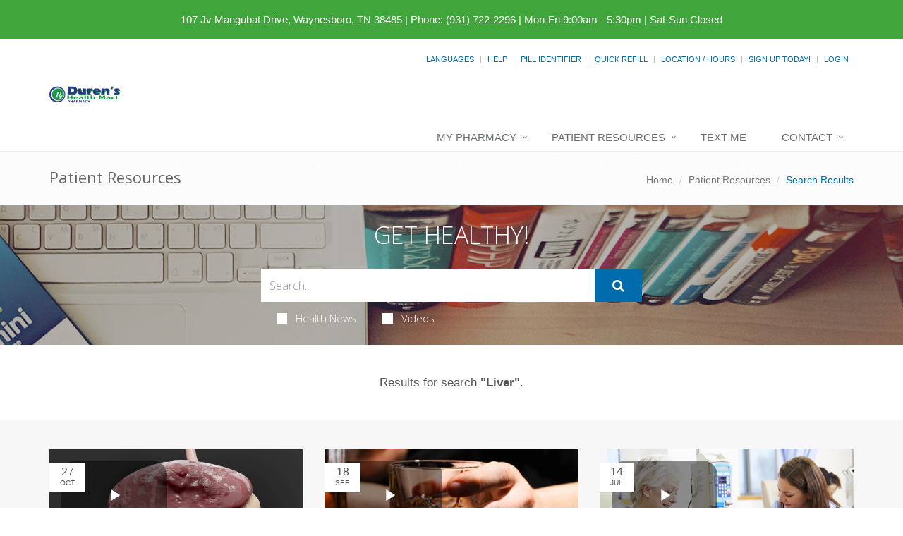

--- FILE ---
content_type: text/html; charset=UTF-8
request_url: https://durenrx.com/jv-mangubat-drive/patient-resources/searchtags/-LIV
body_size: 22539
content:
<!DOCTYPE html>

<!--[if IE 8]> <html lang="en" class="ie8"> <![endif]-->  
<!--[if IE 9]> <html lang="en" class="ie9"> <![endif]-->  
<!--[if !IE]><!--> <html lang="en"> <!--<![endif]-->  
<head>
    <title>Patient Resources - Results for search Liver | Duren's Clinic Pharmacy (931) 722-2296 | Waynesboro, TN</title>

    <!-- Meta -->
    <meta charset="utf-8">
    <meta http-equiv="Content-Type" content="text/html; charset=utf-8" />
    <meta name="viewport" content="width=device-width, initial-scale=1.0 user-scalable=no">
    <meta name="author" content="">
    <meta http-equiv="Permissions-Policy" content="encrypted-media 'self' https://players.brightcove.net">
    <meta name="google-site-verification" content="9IAxHeM9O04liZX65JXtsnCcEk8DCZDJkFKPU3k4Buw" />
    <meta name="msvalidate.01" content="98BC4082078668FC20FE7DA1E59ACA63" />

        <meta name="keywords" content="Pharmacy, compounding, Free Delivery, Vitamins, Counseling, drugstore Medical, Health">
        <meta name="description" content="Looking for a local pharmacy with a personal touch? Duren's Clinic Pharmacy offers traditional quality service with modern-day conveniences. Try us today!">
            <link rel="apple-touch-icon" sizes="57x57" href="https://cdn.refillrxconnect.com/themes/1/assets/img/favicon/apple-icon-57x57.png">
        <link rel="apple-touch-icon" sizes="60x60" href="https://cdn.refillrxconnect.com/themes/1/assets/img/favicon/apple-icon-60x60.png">
        <link rel="apple-touch-icon" sizes="72x72" href="https://cdn.refillrxconnect.com/themes/1/assets/img/favicon/apple-icon-72x72.png">
        <link rel="apple-touch-icon" sizes="76x76" href="https://cdn.refillrxconnect.com/themes/1/assets/img/favicon/apple-icon-76x76.png">
        <link rel="apple-touch-icon" sizes="114x114" href="https://cdn.refillrxconnect.com/themes/1/assets/img/favicon/apple-icon-114x114.png">
        <link rel="apple-touch-icon" sizes="120x120" href="https://cdn.refillrxconnect.com/themes/1/assets/img/favicon/apple-icon-120x120.png">
        <link rel="apple-touch-icon" sizes="144x144" href="https://cdn.refillrxconnect.com/themes/1/assets/img/favicon/apple-icon-144x144.png">
        <link rel="apple-touch-icon" sizes="152x152" href="https://cdn.refillrxconnect.com/themes/1/assets/img/favicon/apple-icon-152x152.png">
        <link rel="apple-touch-icon" sizes="180x180" href="https://cdn.refillrxconnect.com/themes/1/assets/img/favicon/apple-icon-180x180.png">
        <link rel="icon" type="image/png" sizes="192x192"  href="https://cdn.refillrxconnect.com/themes/1/assets/img/favicon/android-icon-192x192.png">
        <link rel="icon" type="image/png" sizes="32x32" href="https://cdn.refillrxconnect.com/themes/1/assets/img/favicon/favicon-32x32.png">
        <link rel="icon" type="image/png" sizes="96x96" href="https://cdn.refillrxconnect.com/themes/1/assets/img/favicon/favicon-96x96.png">
        <link rel="icon" type="image/png" sizes="16x16" href="https://cdn.refillrxconnect.com/themes/1/assets/img/favicon/favicon-16x16.png">
        <meta name="msapplication-TileColor" content="#ffffff">
        <meta name="msapplication-TileImage" content="https://cdn.refillrxconnect.com/themes/1/assets/img/favicon/ms-icon-144x144.png">
        <meta name="theme-color" content="#ffffff">
          <!-- Favicon -->
    <!--<link rel="shortcut icon" href="favicon.ico">-->

    <!-- Web Fonts -->
    <link rel='stylesheet' type='text/css' href='//fonts.googleapis.com/css?family=Open+Sans:400,300,600&amp;subset=cyrillic,latin'>

    <!-- CSS Global Compulsory -->
    <link rel="stylesheet" href="https://cdn.refillrxconnect.com/themes/1/assets/plugins/bootstrap/css/bootstrap.css">
    <link rel="stylesheet" href="https://cdn.refillrxconnect.com/themes/1/assets/css/style.css">

    <!-- CSS Header and Footer -->
    <link rel="stylesheet" href="https://cdn.refillrxconnect.com/themes/1/assets/css/headers/header-default.css">
    <link rel="stylesheet" href="https://cdn.refillrxconnect.com/themes/1/assets/css/footers/footer-v1.css">

    
    
    <script>
      (function(i,s,o,g,r,a,m){i['GoogleAnalyticsObject']=r;i[r]=i[r]||function(){
      (i[r].q=i[r].q||[]).push(arguments)},i[r].l=1*new Date();a=s.createElement(o),
      m=s.getElementsByTagName(o)[0];a.async=1;a.src=g;m.parentNode.insertBefore(a,m)
      })(window,document,'script','//www.google-analytics.com/analytics.js','ga');

      ga('create', 'UA-66793604-1', 'auto');
            ga('send', 'pageview');

    </script>
    
            <meta name="apple-itunes-app" content="app-id=1258756610" />
            
    <meta name="googlebot" content="noindex">
    <!-- CSS Implementing Plugins -->
    <link rel="stylesheet" href="https://cdn.refillrxconnect.com/themes/1/assets/plugins/animate.css">
    <link rel="stylesheet" href="https://cdn.refillrxconnect.com/themes/1/assets/plugins/line-icons/line-icons.css">
    <link rel="stylesheet" href="https://cdn.refillrxconnect.com/themes/1/assets/plugins/font-awesome/css/font-awesome.min.css">
    <link rel="stylesheet" href="https://cdn.refillrxconnect.com/themes/1/assets/plugins/owl-carousel/owl-carousel/owl.carousel.css">    
    <link rel="stylesheet" href="https://cdn.refillrxconnect.com/themes/1/assets/plugins/sky-forms-pro/skyforms/css/sky-forms.css">
    <link rel="stylesheet" href="https://cdn.refillrxconnect.com/themes/1/assets/plugins/sky-forms-pro/skyforms/custom/custom-sky-forms.css">
    <!--[if lt IE 9]><link rel="stylesheet" href="https://cdn.refillrxconnect.com/themes/1/assets/plugins/sky-forms-pro/skyforms/css/sky-forms-ie8.css"><![endif]-->

    <!-- CSS Page Style -->    
    <link rel="stylesheet" href="https://cdn.refillrxconnect.com/themes/1/assets/css/pages/page_search.css">

    <!-- CSS Customization -->
    <link rel="stylesheet" href="https://cdn.refillrxconnect.com/themes/1/assets/css/custom.css">
            <!-- CSS Theme -->    
         <link rel="stylesheet" href="https://cdn.refillrxconnect.com/themes/1/assets/css/theme-colors/health-mart.css" id="style_color">
        

        
      

    
    <script type="application/ld+json">
    {
      "@context": {
        "@vocab": "http://schema.org/"
      },
      "@graph": [
        
                              {
                        "@context": "https://schema.org",
                        "@type":"SiteNavigationElement",
                        "@id":"#pagination",
                        "name": "About Us",
                        "url": "/jv-mangubat-drive/about-us"
                      },
                                            {
                        "@context": "https://schema.org",
                        "@type":"SiteNavigationElement",
                        "@id":"#pagination",
                        "name": "Services",
                        "url": "/jv-mangubat-drive/services"
                      },
                                            {
                        "@context": "https://schema.org",
                        "@type":"SiteNavigationElement",
                        "@id":"#pagination",
                        "name": "Sign Up Today!",
                        "url": "/jv-mangubat-drive/register"
                      },
                                            {
                        "@context": "https://schema.org",
                        "@type":"SiteNavigationElement",
                        "@id":"#pagination",
                        "name": "New Patient",
                        "url": "/jv-mangubat-drive/new-patient"
                      },
                                            {
                        "@context": "https://schema.org",
                        "@type":"SiteNavigationElement",
                        "@id":"#pagination",
                        "name": "Transfer Prescriptions",
                        "url": "/jv-mangubat-drive/transfer-prescriptions"
                      },
                                            {
                        "@context": "https://schema.org",
                        "@type":"SiteNavigationElement",
                        "@id":"#pagination",
                        "name": "New Prescriptions",
                        "url": "/jv-mangubat-drive/new-prescriptions"
                      },
                                      {
                  "@context": "https://schema.org",
                  "@type":"SiteNavigationElement",
                  "@id":"#pagination",
                  "name": "Patient Resources",
                  "url": "/jv-mangubat-drive/patient-resources"
                },
                                      {
                        "@context": "https://schema.org",
                        "@type":"SiteNavigationElement",
                        "@id":"#pagination",
                        "name": "Recent Health News",
                        "url": "/jv-mangubat-drive/patient-resources"
                      },
                                            {
                        "@context": "https://schema.org",
                        "@type":"SiteNavigationElement",
                        "@id":"#pagination",
                        "name": "Pill Identifier",
                        "url": "/jv-mangubat-drive/drug-information"
                      },
                                            {
                        "@context": "https://schema.org",
                        "@type":"SiteNavigationElement",
                        "@id":"#pagination",
                        "name": "Drug Search",
                        "url": "/jv-mangubat-drive/drug-information"
                      },
                                      {
                  "@context": "https://schema.org",
                  "@type":"SiteNavigationElement",
                  "@id":"#pagination",
                  "name": "Text Me",
                  "url": "/jv-mangubat-drive/text-me"
                },
                                {
                  "@context": "https://schema.org",
                  "@type":"SiteNavigationElement",
                  "@id":"#pagination",
                  "name": "Contact",
                  "url": "/jv-mangubat-drive/contact"
                },
                                      {
                        "@context": "https://schema.org",
                        "@type":"SiteNavigationElement",
                        "@id":"#pagination",
                        "name": "Contact",
                        "url": "/jv-mangubat-drive/contact"
                      },
                                            {
                        "@context": "https://schema.org",
                        "@type":"SiteNavigationElement",
                        "@id":"#pagination",
                        "name": "Location / Hours",
                        "url": "/jv-mangubat-drive/locations"
                      },
                                            {
                        "@context": "https://schema.org",
                        "@type":"SiteNavigationElement",
                        "@id":"#pagination",
                        "name": "Help",
                        "url": "/jv-mangubat-drive/help"
                      },
                              {
          "@id": "/jv-mangubat-drive/",
          "@type": "Organization",
          "name": "Duren's Clinic Pharmacy",
          "slogan": "Our commitment to patient care and health is priority one here at Duren's Clinic Pharmacy.We believe in the value of providing personalized service and quality products.",
          "logo" : "/jv-mangubat-drive/images/logo.png",
          "description": "Looking for a local pharmacy with a personal touch? Duren's Clinic Pharmacy offers traditional quality service with modern-day conveniences. Try us today!",
          "url" : "/jv-mangubat-drive/",
          "sameAs" : []
          },
                      {
              "@type": "Pharmacy",
              "parentOrganization": {
                  "name" : "Duren's Clinic Pharmacy"
                },
              "name" : "Duren's Clinic Pharmacy ",
              "sameAs" : [],
              "address": {
                  "@type" : "PostalAddress",
                  "streetAddress": "107 Jv Mangubat Drive ",
                  "addressLocality": "Waynesboro",
                  "addressRegion": "TN",
                  "postalCode": "38485",
                  "telephone" : "(931) 722-2296",
                  "faxNumber": ""
                  },
              "image" : "https://cdn.refillrxconnect.com/themes/1/assets/pharmacy.jpg",
              "geo": {
                "@type": "GeoCoordinates",
                "latitude": "35.325777",
                "longitude": "-87.756592"
              },
              "areaServed": { 
                "@type": "GeoCircle", 
                "geoMidpoint": { 
                  "@type": "GeoCoordinates", 
                  "latitude": "35.325777", 
                  "longitude": "-87.756592"
                },
                "geoRadius": "40233"
              },
              "priceRange" : "$ - $$$",
                            "hasOfferCatalog": {
                "@type": "OfferCatalog",
                "name": "Pharmacy Services",
                "itemListElement": [
                                     {
                      "@type": "Offer",
                      "itemOffered": {
                        "@type": "Service",
                        "name": "RefillRx Mobile App",
                        "description": "",
                        "image": ""
                      }
                    },                                        {
                      "@type": "Offer",
                      "itemOffered": {
                        "@type": "Service",
                        "name": "Text Notifications",
                        "description": "",
                        "image": ""
                      }
                    },                                        {
                      "@type": "Offer",
                      "itemOffered": {
                        "@type": "Service",
                        "name": "Vaccinations",
                        "description": "",
                        "image": ""
                      }
                    },                                        {
                      "@type": "Offer",
                      "itemOffered": {
                        "@type": "Service",
                        "name": "Automatic Refills",
                        "description": "",
                        "image": ""
                      }
                    },                                        {
                      "@type": "Offer",
                      "itemOffered": {
                        "@type": "Service",
                        "name": "Immunizations",
                        "description": "",
                        "image": ""
                      }
                    },                                        {
                      "@type": "Offer",
                      "itemOffered": {
                        "@type": "Service",
                        "name": "Simplify My Meds",
                        "description": "",
                        "image": ""
                      }
                    },                                        {
                      "@type": "Offer",
                      "itemOffered": {
                        "@type": "Service",
                        "name": "Unit Dose Packaging",
                        "description": "",
                        "image": ""
                      }
                    },                                        {
                      "@type": "Offer",
                      "itemOffered": {
                        "@type": "Service",
                        "name": "Vitamins",
                        "description": "",
                        "image": ""
                      }
                    },                                        {
                      "@type": "Offer",
                      "itemOffered": {
                        "@type": "Service",
                        "name": "Prescription Refills",
                        "description": "",
                        "image": ""
                      }
                    },                                        {
                      "@type": "Offer",
                      "itemOffered": {
                        "@type": "Service",
                        "name": "Drive Thru",
                        "description": "",
                        "image": ""
                      }
                    },                                        {
                      "@type": "Offer",
                      "itemOffered": {
                        "@type": "Service",
                        "name": "Durable Medical Equipment",
                        "description": "",
                        "image": ""
                      }
                    },                                        {
                      "@type": "Offer",
                      "itemOffered": {
                        "@type": "Service",
                        "name": "Free Local Delivery",
                        "description": "",
                        "image": ""
                      }
                    },                                        {
                      "@type": "Offer",
                      "itemOffered": {
                        "@type": "Service",
                        "name": "Patient Resources",
                        "description": "",
                        "image": ""
                      }
                    },                                        {
                      "@type": "Offer",
                      "itemOffered": {
                        "@type": "Service",
                        "name": "Drive Thru",
                        "description": "Have a car full of kids or in a rush?  Whatever your reason, we are here for you!  Our Drive-Thru offers you a fast and convenient way to drop off scripts and pick up your prescriptions.  Simply pull up to the window and a member of our team will gladly assist you.  If you require additional items or have questions for the pharmacist, we do suggest you come inside so we can give you the time and attention you need. ",
                        "image": "https://cdn.refillrxconnect.com/themes/1/assets/img/services/drivethru.jpg"
                      }
                    },                                        {
                      "@type": "Offer",
                      "itemOffered": {
                        "@type": "Service",
                        "name": "Durable Medical Equipment",
                        "description": "We offer more than just prescription refilling.  We carry a full-line of quality, durable medical equipment, all at affordable prices.  Come in and talk to one of our knowledgeable team members who will gladly assist you in finding the products that suit your healthcare needs.",
                        "image": "https://cdn.refillrxconnect.com/themes/1/assets/img/services/dme.jpg"
                      }
                    },                                        {
                      "@type": "Offer",
                      "itemOffered": {
                        "@type": "Service",
                        "name": "Free Local Delivery",
                        "description": "Can't come to us? We'll come to you!  We will gladly bring your medications right to your front door, free of charge. Simply tell us over the phone or select the delivery option when requesting a refill online.",
                        "image": "https://cdn.refillrxconnect.com/themes/1/assets/img/services/local_delivery.jpg"
                      }
                    },                                        {
                      "@type": "Offer",
                      "itemOffered": {
                        "@type": "Service",
                        "name": "Patient Resources",
                        "description": "We strive to meet your needs both in the pharmacy and online.  Our website is a great resource tool for almost any topic or drug.  Browse our daily videos and articles or use our search function on our Patient Resource page.  Found a great article?  Share articles and videos directly to your social media account.  We also provide the ability to check drug interactions and identify pills.",
                        "image": "https://cdn.refillrxconnect.com/themes/1/assets/img/services/resources.jpg"
                      }
                    },                                        {
                      "@type": "Offer",
                      "itemOffered": {
                        "@type": "Service",
                        "name": "Free Local Delivery",
                        "description": "Can't come to us? We'll come to you!  We will gladly bring your medications right to your front door, free of charge. Simply tell us over the phone or select the delivery option when requesting a refill online.",
                        "image": "https://cdn.refillrxconnect.com/themes/1/assets/img/services/local_delivery.jpg"
                      }
                    },                                        {
                      "@type": "Offer",
                      "itemOffered": {
                        "@type": "Service",
                        "name": "Prescription Refills",
                        "description": "The hardest part of refilling on-the-go is already done, you have our mobile app! All you have to do is login to view your prescription profile or quick refill by manually entering your prescription number or barcode scanner. If you don't have an account yet, register one today! <br><br><strong>Please note:</strong> your existing login credentials used with our website work with our app. {%website%} ",
                        "image": "https://cdn.refillrxconnect.com/themes/1/assets/img/services/refills.jpg"
                      }
                    }                                   ]
              },
                            "openingHoursSpecification": [
                {
                  "@type": "OpeningHoursSpecification",
                  "closes":  "",
                  "dayOfWeek": "http://schema.org/Sunday",
                  "opens":  ""
                },
                {
                  "@type": "OpeningHoursSpecification",
                  "closes":  "5:30 p.m.",
                  "dayOfWeek": "http://schema.org/Monday",
                  "opens":  "9:00 a.m."
                },
                {
                  "@type": "OpeningHoursSpecification",
                  "closes":  "5:30 p.m.",
                  "dayOfWeek": "http://schema.org/Tuesday",
                  "opens":  "9:00 a.m."
                },
                {
                  "@type": "OpeningHoursSpecification",
                  "closes":  "5:30 p.m.",
                  "dayOfWeek": "http://schema.org/Wednesday",
                  "opens":  "9:00 a.m."
                },
                {
                  "@type": "OpeningHoursSpecification",
                  "closes":  "5:30 p.m.",
                  "dayOfWeek": "http://schema.org/Thursday",
                  "opens":  "9:00 a.m."
                },
                {
                  "@type": "OpeningHoursSpecification",
                  "closes":  "5:30 p.m.",
                  "dayOfWeek": "http://schema.org/Friday",
                  "opens":  "9:00 a.m."
                },
                {
                  "@type": "OpeningHoursSpecification",
                  "closes":  "",
                  "dayOfWeek": "http://schema.org/Saturday",
                  "opens":  ""
                }
              ]
            }
              ]
    }

    </script>

    <script type="text/javascript">
      var _userway_config = {
      // uncomment the following line to override default position
       position: 3,
      // uncomment the following line to override default language (e.g., fr, de, es, he, nl, etc.)
      // language: null,
      // uncomment the following line to override color set via widget
      // color: 'null', 
      account: 'Ae1IDd0B4H'
      };
      </script>
      <script type="text/javascript" src="https://cdn.userway.org/widget.js"></script>

</head> 

<body>
<!--=== <body class="header-fixed">   ===--> 
<div class="wrapper">

        <div class="color-green"></div>
    <div id="green-background" class="alert alert-warning2 alert-center fade in" style="color: #ffffff;">
        <div class="row margin-top-15">
            <div class="col-xs-12 text-center" style="font-size:15px; padding-right: 5px; padding-left: 5px;">
                <a style="color: #ffffff" href="https://www.google.com/maps/search/107+Jv+Mangubat+Drive,+Waynesboro,+TN+38485" target="_blank">107 Jv Mangubat Drive, Waynesboro, TN 38485</a> <span class="hidden-xs">|</span> <span style='white-space: nowrap;'>Phone:&nbsp;(931) 722-2296</span> <span class="hidden-xs">|</span> <span style='white-space: nowrap;'>Mon-Fri 9:00am - 5:30pm | Sat-Sun Closed</span>
            </div>            
        </div>
    </div>
    <script>
        const greenColor = getComputedStyle(document.querySelector('.color-green')).color;
        document.getElementById('green-background').style.backgroundColor = greenColor;
    </script>
    

<!--=== Header ===-->    
<div class="header header-sticky">
    <div class="container">
        <div class="topbar">
            <ul class="pull-right social-icons social-icons-color">
                            </ul>
            <ul class="loginbar pull-right">
                                    <li class="hoverSelector">
                        <a>Languages</a>
                        <ul class="languages hoverSelectorBlock">
                            <li class="active">
                                <a href="/jv-mangubat-drive/translate/en/?l=%2Fjv-mangubat-drive%2Fpatient-resources%2Fsearchtags%2F-LIV">English <i class="fa fa-check"></i></a> 
                            </li>
                            <li >
                                <a href="/jv-mangubat-drive/translate/es/?l=%2Fjv-mangubat-drive%2Fpatient-resources%2Fsearchtags%2F-LIV">Espa&ntilde;ol </a>
                            </li>
                        </ul>
                    </li>
                    <li class="topbar-devider"></li>  
                                            <li><a href="/jv-mangubat-drive/help"> Help</a></li>  
                        <li class="topbar-devider"></li>
                                                <li><a data-toggle="modal" href="/jv-mangubat-drive/pill-identifier-search" alt="Pill Identifier" data-toggle="collapse" data-target="#pill_identifier"> Pill Identifier</a></li>
                        <li class="topbar-devider"></li>  
                                                <li><a data-toggle="modal" href="/jv-mangubat-drive/quick-refill?redirect=%2Fjv-mangubat-drive%2Fpatient-resources%2Fsearchtags%2F-LIV" alt="Quick Refill" data-toggle="collapse" data-target="#quick_refill"> Quick Refill</a></li>
                        <li class="topbar-devider"></li>
                                                    <li><a href="/jv-mangubat-drive/locations" alt="Location / Hours">Location / Hours</a></li>
                                                <li class="topbar-devider"></li>
                        <li><a href="/jv-mangubat-drive/register" alt="Sign Up Today!">Sign Up Today!</a></li>
                        <li class="topbar-devider"></li> 
                        <li><a data-toggle="modal" href="/jv-mangubat-drive/login/modal" alt="Login" data-toggle="collapse" data-target="#login"> Login</a></li>
                                                          
            </ul>
        </div>
    </div>
    <div class="container">
        
        <!-- Logo -->
        <a class="logo pull-left hidden-xs hidden-sm" href="/jv-mangubat-drive/" style="margin: 20px 0px;">
            <img src="/jv-mangubat-drive/images/logo.svg" style="max-width: 450px; min-height: 80px;" alt="Duren's Clinic Pharmacy Logo">
        </a>
        <!-- End Logo -->

        <!-- Logo -->
        <a class="visible-sm visible-xs" href="/jv-mangubat-drive/" style="margin: 20px 0px;">
            <img src="/jv-mangubat-drive/images/logo.svg" alt="Duren's Clinic Pharmacy Logo" class="img-responsive">
        </a>
        <!-- End Logo -->

        <!-- Add Notes Modal -->
        <div class="modal fade" id="add_profile" tabindex="-1" role="dialog" aria-labelledby="add_profile" aria-hidden="true">
            <div class="modal-dialog">
                <div class="modal-content">
                </div><!--/modal-content -->
            </div><!--/modal-dialog -->
        </div><!--/modal fade -->
        <!--/Add Notes Modal --> 

        <!-- Add Login Modal -->
        <div class="modal fade" id="login" tabindex="-1" role="dialog" aria-labelledby="login" aria-hidden="true">
            <div class="modal-dialog">
                <div class="modal-content">
                    
                </div><!--/modal-content -->
            </div><!--/modal-dialog -->
        </div><!--/modal fade -->
        <!--/Add Login Modal -->

        <!-- Add Quick Refill Modal -->
        <div class="modal fade" id="quick_refill" tabindex="-1" role="dialog" aria-labelledby="quick_refill" aria-hidden="true">
            <div class="modal-dialog">
                <div class="modal-content">
                    
                </div><!--/modal-content -->
            </div><!--/modal-dialog -->
        </div><!--/modal fade -->
        <!--/Add Quick Refill Modal --> 

         <!-- Add Pill Identifier Modal -->
        <div class="modal fade" id="pill_identifier" tabindex="-1" role="dialog" aria-labelledby="pill_identifier" aria-hidden="true">
            <div class="modal-dialog">
                <div class="modal-content">
                    
                </div><!--/modal-content -->
            </div><!--/modal-dialog -->
        </div><!--/modal fade -->
        <!--/Add Pill Identifier Modal --> 

        
        <div class="row">
            <!-- Toggle get grouped for better mobile display -->
            <button type="button" class="navbar-toggle col-xs-12" data-toggle="collapse" data-target=".navbar-responsive-collapse">
                <span class="sr-only">Toggle Navigation</span>
                <span class="fa fa-bars"></span>
            </button>
            <!-- End Toggle -->
        </div>
    </div><!--/end container-->

    <!-- Collect the nav links, forms, and other content for toggling -->
    <div class="collapse navbar-collapse mega-menu navbar-responsive-collapse">
        <div class="container">
            <ul class="nav navbar-nav">
                <!-- My Pharmacy --><li class="dropdown "><a href="javascript:void(0);" class="dropdown-toggle" data-toggle="dropdown">My Pharmacy</a>
                                <ul class="dropdown-menu"><li><a href="/jv-mangubat-drive/about-us" target="_self">About Us</a></li><li><a href="/jv-mangubat-drive/services" target="_self">Services</a></li><li><a href="/jv-mangubat-drive/register" target="_self">Sign Up Today!</a></li><li><a href="/jv-mangubat-drive/new-patient" target="_self">New Patient</a></li><li><a href="/jv-mangubat-drive/transfer-prescriptions" target="_self">Transfer Prescriptions</a></li><li><a href="/jv-mangubat-drive/new-prescriptions" target="_self">New Prescriptions</a></li></ul>
                            </li><!-- End My Pharmacy --><!-- Patient Resources --><li class="dropdown "><a href="javascript:void(0);" class="dropdown-toggle" data-toggle="dropdown">Patient Resources</a>
                                <ul class="dropdown-menu"><li><a href="/jv-mangubat-drive/patient-resources" target="_self">Recent Health News</a></li><li><a href="/jv-mangubat-drive/drug-information" target="_self">Pill Identifier</a></li><li><a href="/jv-mangubat-drive/drug-information" target="_self">Drug Search</a></li></ul>
                            </li><!-- End Patient Resources --><!-- Text Me --><li >
                                    <a href="/jv-mangubat-drive/text-me" alt="Text Me">
                                        Text Me
                                    </a>
                                </li><!-- End Text Me --><!-- Contact --><li class="dropdown "><a href="javascript:void(0);" class="dropdown-toggle" data-toggle="dropdown">Contact</a>
                                <ul class="dropdown-menu"><li><a href="/jv-mangubat-drive/contact" target="_self">Contact</a></li><li><a href="/jv-mangubat-drive/locations" target="_self">Location / Hours</a></li><li><a href="/jv-mangubat-drive/help" target="_self">Help</a></li></ul>
                            </li><!-- End Contact -->            </ul>
        </div><!--/end container-->
    </div><!--/navbar-collapse-->
</div>
<!--=== End Header ===-->
    <!--=== Breadcrumbs ===-->
    <div class="breadcrumbs">
        <div class="container">
            <h1 class="pull-left">Patient Resources</h1>
            <ul class="pull-right breadcrumb">
                <li><a href="/jv-mangubat-drive/">Home</a></li>
                <li><a href="/jv-mangubat-drive/patient-resources">Patient Resources</a></li>
                <li class="active">Search Results</li>
            </ul>
        </div>
    </div><!--/breadcrumbs-->
    <!--=== End Breadcrumbs ===-->

        <!--=== Search Block ===-->
    <div class="search-block parallaxBg">
        <div class="container">
            <div class="col-md-6 col-md-offset-3">
                <h1>Get Healthy!</h1>

                 <form action= "/jv-mangubat-drive/patient-resources/search" method="POST" class="sky-form page-search-form" autocomplete="off" >

                    <div class="input-group">
                        <input type="text" name="hn_search" class="form-control" aria-label="Search Health Articles" placeholder="Search...">
                        <span class="input-group-btn">
                            <button class="btn-u btn-u-lg" id="submit" type="Submit" aria-label="Submit Search" ><i class="fa fa-search"></i></button>
                        </span>
                    </div>

                    <div class="inline-group">                    
                        <label class="checkbox"><input type="checkbox" name="checkbox-news"  ><i></i>Health News</label>
                        <label class="checkbox"><input type="checkbox" name="checkbox-vids"  ><i></i>Videos</label>
                    </div>

                </form>    
            </div>
        </div>    
    </div><!--/container-->     
    <!--=== End Search Block ===-->
    <!--=== Title v1 ===-->
    <div class="container content">
        <div class="title-v1 no-margin-bottom">
            <p class="no-margin-bottom"> Results for search  <strong>"Liver"</strong>.</p>                
        </div>
    </div>
    <!--=== End Title v1 ===-->

    <div class="bg-color-light">
        <!--=== Background Color ===-->
        <div class="container content">
            <!--<div class="headline"><h2>Video Results</h2></div> -->
             <!--=== Container ===-->
            <div class="row news-v2">
                <!--=== Video Row ===-->
                                    <div class="col-sm-4 sm-margin-bottom-30">
                        <!--=== Video Item ===-->
                        <div class="news-v2-badge">
                            <div class="embed-responsive embed-responsive-16by9">
                                <iframe title="Dry Cleaning Chemical Tied to Hidden Liver Damage <p>A new study finds a chemical commonly used in dry cleaning and household products may triple the risk of liver scarring, a condition that can lead to organ failure or death.</p>" src="https://players.brightcove.net/2766624905001/default_default/index.html?videoId=6384139866112&preload=none"></iframe>                            </div>
                            <p>
                                <span>27</span>
                                <small>Oct</small>
                            </p>
                        </div>
                        <div class="news-v2-desc">
                            <h3><a rel="canonical" href="/jv-mangubat-drive/patient-resources/video/1761582767233/dry-cleaning-chemical-tied-to-hidden-liver-damage">Dry Cleaning Chemical Tied to Hidden Liver Damage</a></h3>
                            <p><p>A new study finds a chemical commonly used in dry cleaning and household products may triple the risk of liver scarring, a condition that can lead to organ failure or death.</p></p>
                        </div>
                    </div>
                    <!--End Video Item-->
                                        <div class="col-sm-4 sm-margin-bottom-30">
                        <!--=== Video Item ===-->
                        <div class="news-v2-badge">
                            <div class="embed-responsive embed-responsive-16by9">
                                <iframe title="U.S. Alcohol Deaths Reach 25-Year High. Young Women Hit Hardest <p>A new study finds alcohol-related deaths in the U.S. have nearly doubled over the past 25 years, with the sharpest increase during the COVID-19 pandemic.</p>" src="https://players.brightcove.net/2766624905001/default_default/index.html?videoId=6379683165112&preload=none"></iframe>                            </div>
                            <p>
                                <span>18</span>
                                <small>Sep</small>
                            </p>
                        </div>
                        <div class="news-v2-desc">
                            <h3><a rel="canonical" href="/jv-mangubat-drive/patient-resources/video/1758043843363/u.s.-alcohol-deaths-reach-25-year-high.-young-women-hit-hardest">U.S. Alcohol Deaths Reach 25-Year High. Young Women Hit Hardest</a></h3>
                            <p><p>A new study finds alcohol-related deaths in the U.S. have nearly doubled over the past 25 years, with the sharpest increase during the COVID-19 pandemic.</p></p>
                        </div>
                    </div>
                    <!--End Video Item-->
                                        <div class="col-sm-4 sm-margin-bottom-30">
                        <!--=== Video Item ===-->
                        <div class="news-v2-badge">
                            <div class="embed-responsive embed-responsive-16by9">
                                <iframe title="Obesity-Related Cancer Deaths Tripled Over the Past Two Decades, Study Finds <p>Researchers discover steep increases in cancer deaths linked to obesity since 1999, especially among women, older adults and Black people.</p>" src="https://players.brightcove.net/2766624905001/default_default/index.html?videoId=6375638619112&preload=none"></iframe>                            </div>
                            <p>
                                <span>14</span>
                                <small>Jul</small>
                            </p>
                        </div>
                        <div class="news-v2-desc">
                            <h3><a rel="canonical" href="/jv-mangubat-drive/patient-resources/video/1752504538558/obesity-related-cancer-deaths-tripled-over-the-past-two-decades-study-finds">Obesity-Related Cancer Deaths Tripled Over the Past Two Decades, Study Finds</a></h3>
                            <p><p>Researchers discover steep increases in cancer deaths linked to obesity since 1999, especially among women, older adults and Black people.</p></p>
                        </div>
                    </div>
                    <!--End Video Item-->
                     
            </div> 
            <!--End Video Row-->  
        </div>
        <!--End Container-->
    </div>
    <!-- End Background Color --><!--=== Content ===-->
<div class="container content">
    <div class="headline"><h2>Health News Results - 30</h2></div>
    <div class="row news-v1 margin-bottom-25" id="health_news_results">
        
                            <!-- Add Article Modal -->
                <div class="modal fade" id="article_1761744978908" tabindex="-1" role="dialog" aria-labelledby="myModalLabel" aria-hidden="true">
                    <div class="modal-dialog modal-lg">
                        <div class="modal-content">
                            
                        </div><!--/modal-content -->
                    </div><!--/modal-dialog -->
                </div><!--/modal fade -->
                <!--/Add Article Modal --> 
                <div class="col-xs-12 result thumbnail-style thumbnails thumbnail-kenburn">
                    <div class="news-v1-in bg-color-white">
                        <div class=""><h3 class="heading-lg bg-dark-grey"><a rel="noFollow" class="hover-effect" data-toggle="modal" href="/jv-mangubat-drive/patient-resources/article_modal/1761744978908/liver-donations-following-assisted-suicide-are-safe-life-saving-experts-say" data-toggle="collapse" data-target="#article_1761744978908">Liver Donations Following Assisted Suicide Are Safe, Life-Saving, Experts Say</a></h3></div>
                        <div class="row">
                            <div class="col-sm-3 col-xs-12">
                                <div class="thumbnail-img" style="max-height: 200px; overflow:hidden;">
                                        <div class="overflow-hidden">
                                            <a rel="noFollow" data-toggle="modal" href="/jv-mangubat-drive/patient-resources/article_modal/1761744978908/liver-donations-following-assisted-suicide-are-safe-life-saving-experts-say" data-toggle="collapse" data-target="#article_1761744978908"><img src="https://gumlet.assettype.com/healthday-en/2025-10-29/z17u6ibh/AdobeStock854666139.jpeg?w=1920&h=1080&mode=crop&crop=focalpoint" class="img-responsive" /></a>
                                        </div>                  
                                </div>
                            </div>
                            
                            <div class="col-sm-9 col-xs-12">
                                <p><p>People who end their terminal illness through assisted suicide can safely make a difference in the lives of others through organ donation, a new study says.</p><p>Liver transplants performed using organs donated following euthanasia had outcomes similar to those made with donations after death from natural causes, researchers reported Oct. 26 in the <em><a href="https://www.journal-of-hepatolog...</p>
                            </div>    
                            <ul class="list-inline news-v1-info">
                                <li><i class="fa fa-pencil"></i> Dennis Thompson HealthDay Reporter</li>                                                                <li>|</li>
                                <li><i class="fa fa-clock-o"></i> October 30, 2025</li>
                                <li>|</li>
                                <li><a rel="canonical" href="/jv-mangubat-drive/patient-resources/article/1761744978908/liver-donations-following-assisted-suicide-are-safe-life-saving-experts-say">Full Page</a></li>
                                <li>
                                    <ul class="list-unstyled list-inline blog-tags">
                                        <li>
                                            <i class="fa fa-tags"></i> 
                                            <a href="/jv-mangubat-drive/patient-resources/searchtags/ORGT">Organ Transplants</a> <a href="/jv-mangubat-drive/patient-resources/searchtags/-LIV">Liver</a> <a href="/jv-mangubat-drive/patient-resources/searchtags/LIVR">Liver Disease: Misc.</a> <a href="/jv-mangubat-drive/patient-resources/searchtags/ORGN">Organ Donation</a>                                         </li>
                                    </ul> 
                                </li>
                            </ul>
                        </div>
                    </div>
                </div>
                                <!-- Add Article Modal -->
                <div class="modal fade" id="article_1761326308429" tabindex="-1" role="dialog" aria-labelledby="myModalLabel" aria-hidden="true">
                    <div class="modal-dialog modal-lg">
                        <div class="modal-content">
                            
                        </div><!--/modal-content -->
                    </div><!--/modal-dialog -->
                </div><!--/modal fade -->
                <!--/Add Article Modal --> 
                <div class="col-xs-12 result thumbnail-style thumbnails thumbnail-kenburn">
                    <div class="news-v1-in bg-color-white">
                        <div class=""><h3 class="heading-lg bg-dark-grey"><a rel="noFollow" class="hover-effect" data-toggle="modal" href="/jv-mangubat-drive/patient-resources/article_modal/1761326308429/dry-cleaning-chemical-linked-to-liver-scarring" data-toggle="collapse" data-target="#article_1761326308429">Dry Cleaning Chemical Linked To Liver Scarring</a></h3></div>
                        <div class="row">
                            <div class="col-sm-3 col-xs-12">
                                <div class="thumbnail-img" style="max-height: 200px; overflow:hidden;">
                                        <div class="overflow-hidden">
                                            <a rel="noFollow" data-toggle="modal" href="/jv-mangubat-drive/patient-resources/article_modal/1761326308429/dry-cleaning-chemical-linked-to-liver-scarring" data-toggle="collapse" data-target="#article_1761326308429"><img src="https://gumlet.assettype.com/healthday-en/2025-10-24/6031im1y/AdobeStock487972162.jpeg?w=1920&h=1080&mode=crop&crop=focalpoint" class="img-responsive" /></a>
                                        </div>                  
                                </div>
                            </div>
                            
                            <div class="col-sm-9 col-xs-12">
                                <p><p>Liver disease is usually caused by <a href="https://www.healthday.com/health-news/general-health/b-4-16-how-too-much-drinking-harms-the-liver-2657115173.html">alcohol</a>, fat buildup or hepatitis B and C.</p><p>But a widely used chemical might also contribute to liver scarring, researchers recently reported in the journal <em><a href="https://onlinelibrary.wiley.com/doi/10.1111/liv.70398">Live...</p>
                            </div>    
                            <ul class="list-inline news-v1-info">
                                <li><i class="fa fa-pencil"></i> Dennis Thompson HealthDay Reporter</li>                                                                <li>|</li>
                                <li><i class="fa fa-clock-o"></i> October 27, 2025</li>
                                <li>|</li>
                                <li><a rel="canonical" href="/jv-mangubat-drive/patient-resources/article/1761326308429/dry-cleaning-chemical-linked-to-liver-scarring">Full Page</a></li>
                                <li>
                                    <ul class="list-unstyled list-inline blog-tags">
                                        <li>
                                            <i class="fa fa-tags"></i> 
                                            <a href="/jv-mangubat-drive/patient-resources/searchtags/-LIV">Liver</a> <a href="/jv-mangubat-drive/patient-resources/searchtags/LIVR">Liver Disease: Misc.</a>                                         </li>
                                    </ul> 
                                </li>
                            </ul>
                        </div>
                    </div>
                </div>
                                <!-- Add Article Modal -->
                <div class="modal fade" id="article_1756302692350" tabindex="-1" role="dialog" aria-labelledby="myModalLabel" aria-hidden="true">
                    <div class="modal-dialog modal-lg">
                        <div class="modal-content">
                            
                        </div><!--/modal-content -->
                    </div><!--/modal-dialog -->
                </div><!--/modal fade -->
                <!--/Add Article Modal --> 
                <div class="col-xs-12 result thumbnail-style thumbnails thumbnail-kenburn">
                    <div class="news-v1-in bg-color-white">
                        <div class=""><h3 class="heading-lg bg-dark-grey"><a rel="noFollow" class="hover-effect" data-toggle="modal" href="/jv-mangubat-drive/patient-resources/article_modal/1756302692350/diet-exercise-protect-liver-health-from-alcohol-damage-study-says" data-toggle="collapse" data-target="#article_1756302692350">Diet, Exercise Protect Liver Health From Alcohol Damage, Study Says</a></h3></div>
                        <div class="row">
                            <div class="col-sm-3 col-xs-12">
                                <div class="thumbnail-img" style="max-height: 200px; overflow:hidden;">
                                        <div class="overflow-hidden">
                                            <a rel="noFollow" data-toggle="modal" href="/jv-mangubat-drive/patient-resources/article_modal/1756302692350/diet-exercise-protect-liver-health-from-alcohol-damage-study-says" data-toggle="collapse" data-target="#article_1756302692350"><img src="https://gumlet.assettype.com/healthday-en/2024-10-11/ozeygjx8/AdobeStock509513626.jpeg?w=1920&h=1080&mode=crop&crop=focalpoint" class="img-responsive" /></a>
                                        </div>                  
                                </div>
                            </div>
                            
                            <div class="col-sm-9 col-xs-12">
                                <p><p>Enjoy a pint of beer, a glass of wine or a dram of whiskey?</p><p>Then make sure you have some healthy eats and a good dose of exercise on the side, a new study says.</p><p>A healthy diet and regular physical activity can protect your liver at least partially from the harmful effects of alcohol, researchers reported Aug. 27 in the <em><a href="https://www.journal-of-hepatology.eu/article/S0168-...</p>
                            </div>    
                            <ul class="list-inline news-v1-info">
                                <li><i class="fa fa-pencil"></i> Dennis Thompson HealthDay Reporter</li>                                                                <li>|</li>
                                <li><i class="fa fa-clock-o"></i> August 28, 2025</li>
                                <li>|</li>
                                <li><a rel="canonical" href="/jv-mangubat-drive/patient-resources/article/1756302692350/diet-exercise-protect-liver-health-from-alcohol-damage-study-says">Full Page</a></li>
                                <li>
                                    <ul class="list-unstyled list-inline blog-tags">
                                        <li>
                                            <i class="fa fa-tags"></i> 
                                            <a href="/jv-mangubat-drive/patient-resources/searchtags/FOOD">Food &amp, Nutrition: Misc.</a> <a href="/jv-mangubat-drive/patient-resources/searchtags/EXER">Exercise: Misc.</a> <a href="/jv-mangubat-drive/patient-resources/searchtags/ALCA">Alcohol Abuse</a> <a href="/jv-mangubat-drive/patient-resources/searchtags/-LIV">Liver</a> <a href="/jv-mangubat-drive/patient-resources/searchtags/LIVR">Liver Disease: Misc.</a>                                         </li>
                                    </ul> 
                                </li>
                            </ul>
                        </div>
                    </div>
                </div>
                                <!-- Add Article Modal -->
                <div class="modal fade" id="article_1753463212891" tabindex="-1" role="dialog" aria-labelledby="myModalLabel" aria-hidden="true">
                    <div class="modal-dialog modal-lg">
                        <div class="modal-content">
                            
                        </div><!--/modal-content -->
                    </div><!--/modal-dialog -->
                </div><!--/modal fade -->
                <!--/Add Article Modal --> 
                <div class="col-xs-12 result thumbnail-style thumbnails thumbnail-kenburn">
                    <div class="news-v1-in bg-color-white">
                        <div class=""><h3 class="heading-lg bg-dark-grey"><a rel="noFollow" class="hover-effect" data-toggle="modal" href="/jv-mangubat-drive/patient-resources/article_modal/1753463212891/most-liver-cancers-are-preventable-study-says" data-toggle="collapse" data-target="#article_1753463212891">Most Liver Cancers Are Preventable, Study Says</a></h3></div>
                        <div class="row">
                            <div class="col-sm-3 col-xs-12">
                                <div class="thumbnail-img" style="max-height: 200px; overflow:hidden;">
                                        <div class="overflow-hidden">
                                            <a rel="noFollow" data-toggle="modal" href="/jv-mangubat-drive/patient-resources/article_modal/1753463212891/most-liver-cancers-are-preventable-study-says" data-toggle="collapse" data-target="#article_1753463212891"><img src="https://gumlet.assettype.com/healthday-en/2024-09-03/fbxkzhw6/82789719.jpeg?w=1920&h=1080&mode=crop&crop=focalpoint" class="img-responsive" /></a>
                                        </div>                  
                                </div>
                            </div>
                            
                            <div class="col-sm-9 col-xs-12">
                                <p><p>Liver cancer: In most cases, it doesn&rsquo;t have to happen, a new global study finds.</p><p>Research suggests that 60% of cases of this often deadly disease are preventable by avoiding or treating big risk factors.&nbsp;</p><p>Those risk factors include viral <a href="https://www.healthday.com/a-to-z-health/conditions/hepatitis-a-b-c-d-e-2661892269.html">hepatitis</a> infection, alcohol misus...</p>
                            </div>    
                            <ul class="list-inline news-v1-info">
                                <li><i class="fa fa-pencil"></i>HealthDay Reporter</li>                                <li><i class="fa fa-pencil"></i>Ernie Mundell</li>                                <li>|</li>
                                <li><i class="fa fa-clock-o"></i> July 29, 2025</li>
                                <li>|</li>
                                <li><a rel="canonical" href="/jv-mangubat-drive/patient-resources/article/1753463212891/most-liver-cancers-are-preventable-study-says">Full Page</a></li>
                                <li>
                                    <ul class="list-unstyled list-inline blog-tags">
                                        <li>
                                            <i class="fa fa-tags"></i> 
                                            <a href="/jv-mangubat-drive/patient-resources/searchtags/-LIV">Liver</a>                                         </li>
                                    </ul> 
                                </li>
                            </ul>
                        </div>
                    </div>
                </div>
                                <!-- Add Article Modal -->
                <div class="modal fade" id="article_1730304902061" tabindex="-1" role="dialog" aria-labelledby="myModalLabel" aria-hidden="true">
                    <div class="modal-dialog modal-lg">
                        <div class="modal-content">
                            
                        </div><!--/modal-content -->
                    </div><!--/modal-dialog -->
                </div><!--/modal fade -->
                <!--/Add Article Modal --> 
                <div class="col-xs-12 result thumbnail-style thumbnails thumbnail-kenburn">
                    <div class="news-v1-in bg-color-white">
                        <div class=""><h3 class="heading-lg bg-dark-grey"><a rel="noFollow" class="hover-effect" data-toggle="modal" href="/jv-mangubat-drive/patient-resources/article_modal/1730304902061/scientists-successfully-reverse-liver-fibrosis-in-mice" data-toggle="collapse" data-target="#article_1730304902061">Scientists Successfully Reverse Liver Fibrosis in Mice</a></h3></div>
                        <div class="row">
                            <div class="col-sm-3 col-xs-12">
                                <div class="thumbnail-img" style="max-height: 200px; overflow:hidden;">
                                        <div class="overflow-hidden">
                                            <a rel="noFollow" data-toggle="modal" href="/jv-mangubat-drive/patient-resources/article_modal/1730304902061/scientists-successfully-reverse-liver-fibrosis-in-mice" data-toggle="collapse" data-target="#article_1730304902061"><img src="https://gumlet.assettype.com/healthday-en/2024-08/8022fa15-b7d8-414b-9feb-054043a10715/AdobeStock_128414562.jpg?w=1920&h=1080&mode=crop&crop=focalpoint" class="img-responsive" /></a>
                                        </div>                  
                                </div>
                            </div>
                            
                            <div class="col-sm-9 col-xs-12">
                                <p><p><a href="https://www.healthday.com/a-to-z-health/conditions/cirrhosis-of-the-liver-2661407053.html">Cirrhosis</a>, hepatitis infection and other causes can trigger liver fibrosis -- a potentially lethal stiffening of  tissue that, once begun, is irreversible. </p><p>For many patients, a liver transplant is their only hope. </p><p>However, research at Cedars-Sinai in Los Angeles may offer patien...</p>
                            </div>    
                            <ul class="list-inline news-v1-info">
                                <li><i class="fa fa-pencil"></i>HealthDay Reporter</li>                                <li><i class="fa fa-pencil"></i>Ernie Mundell</li>                                <li>|</li>
                                <li><i class="fa fa-clock-o"></i> November 1, 2024</li>
                                <li>|</li>
                                <li><a rel="canonical" href="/jv-mangubat-drive/patient-resources/article/1730304902061/scientists-successfully-reverse-liver-fibrosis-in-mice">Full Page</a></li>
                                <li>
                                    <ul class="list-unstyled list-inline blog-tags">
                                        <li>
                                            <i class="fa fa-tags"></i> 
                                            <a href="/jv-mangubat-drive/patient-resources/searchtags/-LIV">Liver</a> <a href="/jv-mangubat-drive/patient-resources/searchtags/LIVR">Liver Disease: Misc.</a>                                         </li>
                                    </ul> 
                                </li>
                            </ul>
                        </div>
                    </div>
                </div>
                                <!-- Add Article Modal -->
                <div class="modal fade" id="article_1722274204549" tabindex="-1" role="dialog" aria-labelledby="myModalLabel" aria-hidden="true">
                    <div class="modal-dialog modal-lg">
                        <div class="modal-content">
                            
                        </div><!--/modal-content -->
                    </div><!--/modal-dialog -->
                </div><!--/modal fade -->
                <!--/Add Article Modal --> 
                <div class="col-xs-12 result thumbnail-style thumbnails thumbnail-kenburn">
                    <div class="news-v1-in bg-color-white">
                        <div class=""><h3 class="heading-lg bg-dark-grey"><a rel="noFollow" class="hover-effect" data-toggle="modal" href="/jv-mangubat-drive/patient-resources/article_modal/1722274204549/why-are-cancer-rates-rising-among-gen-x-millennials-" data-toggle="collapse" data-target="#article_1722274204549">Why Are Cancer Rates Rising Among Gen X, Millennials?</a></h3></div>
                        <div class="row">
                            <div class="col-sm-3 col-xs-12">
                                <div class="thumbnail-img" style="max-height: 200px; overflow:hidden;">
                                        <div class="overflow-hidden">
                                            <a rel="noFollow" data-toggle="modal" href="/jv-mangubat-drive/patient-resources/article_modal/1722274204549/why-are-cancer-rates-rising-among-gen-x-millennials-" data-toggle="collapse" data-target="#article_1722274204549"><img src="https://gumlet.assettype.com/healthday-en/2024-07/d507c10d-904b-489d-839c-5450776ca870/AdobeStock_414378440.jpeg?w=1920&h=1080&mode=crop&crop=focalpoint" class="img-responsive" /></a>
                                        </div>                  
                                </div>
                            </div>
                            
                            <div class="col-sm-9 col-xs-12">
                                <p><p>Cancer rates are rising among Gen Xers and millennials, a new study reports.</p><p>Successively younger generations are more frequently being diagnosed  half of the 34 known <a href="https://www.healthday.com/encyclopedia/cancer-8/mis-cancer-news-102/cancer-staging-and-grading-648001.html">cancer</a> types, researchers found.</p><p>For example, people born in 1990 have two to three times higher...</p>
                            </div>    
                            <ul class="list-inline news-v1-info">
                                <li><i class="fa fa-pencil"></i>HealthDay Reporter</li>                                <li><i class="fa fa-pencil"></i>Dennis Thompson</li>                                <li>|</li>
                                <li><i class="fa fa-clock-o"></i> August 1, 2024</li>
                                <li>|</li>
                                <li><a rel="canonical" href="/jv-mangubat-drive/patient-resources/article/1722274204549/why-are-cancer-rates-rising-among-gen-x-millennials-">Full Page</a></li>
                                <li>
                                    <ul class="list-unstyled list-inline blog-tags">
                                        <li>
                                            <i class="fa fa-tags"></i> 
                                            <a href="/jv-mangubat-drive/patient-resources/searchtags/-GEN">Cancer: Misc.</a> <a href="/jv-mangubat-drive/patient-resources/searchtags/-PRO">Cancer: Prostate</a> <a href="/jv-mangubat-drive/patient-resources/searchtags/-BRS">Cancer: Breast</a> <a href="/jv-mangubat-drive/patient-resources/searchtags/-COL">Cancer: Colon</a> <a href="/jv-mangubat-drive/patient-resources/searchtags/-LUN">Cancer: Lung</a> <a href="/jv-mangubat-drive/patient-resources/searchtags/-LIV">Liver</a> <a href="/jv-mangubat-drive/patient-resources/searchtags/-OVA">Cancer: Ovarian</a>                                         </li>
                                    </ul> 
                                </li>
                            </ul>
                        </div>
                    </div>
                </div>
                                <!-- Add Article Modal -->
                <div class="modal fade" id="article_1722273895267" tabindex="-1" role="dialog" aria-labelledby="myModalLabel" aria-hidden="true">
                    <div class="modal-dialog modal-lg">
                        <div class="modal-content">
                            
                        </div><!--/modal-content -->
                    </div><!--/modal-dialog -->
                </div><!--/modal fade -->
                <!--/Add Article Modal --> 
                <div class="col-xs-12 result thumbnail-style thumbnails thumbnail-kenburn">
                    <div class="news-v1-in bg-color-white">
                        <div class=""><h3 class="heading-lg bg-dark-grey"><a rel="noFollow" class="hover-effect" data-toggle="modal" href="/jv-mangubat-drive/patient-resources/article_modal/1722273895267/can-non-statin-cholesterol-meds-help-your-liver" data-toggle="collapse" data-target="#article_1722273895267">Can Non-Statin Cholesterol Meds Help Your Liver?</a></h3></div>
                        <div class="row">
                            <div class="col-sm-3 col-xs-12">
                                <div class="thumbnail-img" style="max-height: 200px; overflow:hidden;">
                                        <div class="overflow-hidden">
                                            <a rel="noFollow" data-toggle="modal" href="/jv-mangubat-drive/patient-resources/article_modal/1722273895267/can-non-statin-cholesterol-meds-help-your-liver" data-toggle="collapse" data-target="#article_1722273895267"><img src="https://gumlet.assettype.com/healthday-en/2024-07/0662e741-e3c0-4ff4-a97d-0ac52a269217/AdobeStock_128414563.jpg?w=1920&h=1080&mode=crop&crop=focalpoint" class="img-responsive" /></a>
                                        </div>                  
                                </div>
                            </div>
                            
                            <div class="col-sm-9 col-xs-12">
                                <p><p>Prior studies have found that statin meds can help lower liver cancer risks, and new research suggests that at least one non-statin cholesterol drug can do the same.</p><p>A team led by <a href="https://dceg.cancer.gov/about/staff-directory/mcglynn-katherine">Katherine McGlynn</a> of the U.S. National Cancer Institute looked at the health histories of almost 19,000 people tracked by the U.K.'s ...</p>
                            </div>    
                            <ul class="list-inline news-v1-info">
                                <li><i class="fa fa-pencil"></i>HealthDay Reporter</li>                                <li><i class="fa fa-pencil"></i>Ernie Mundell</li>                                <li>|</li>
                                <li><i class="fa fa-clock-o"></i> July 31, 2024</li>
                                <li>|</li>
                                <li><a rel="canonical" href="/jv-mangubat-drive/patient-resources/article/1722273895267/can-non-statin-cholesterol-meds-help-your-liver">Full Page</a></li>
                                <li>
                                    <ul class="list-unstyled list-inline blog-tags">
                                        <li>
                                            <i class="fa fa-tags"></i> 
                                            <a href="/jv-mangubat-drive/patient-resources/searchtags/CHOD">Cholesterol: Dietary</a> <a href="/jv-mangubat-drive/patient-resources/searchtags/-LIV">Liver</a>                                         </li>
                                    </ul> 
                                </li>
                            </ul>
                        </div>
                    </div>
                </div>
                                <!-- Add Article Modal -->
                <div class="modal fade" id="article_1718644204907" tabindex="-1" role="dialog" aria-labelledby="myModalLabel" aria-hidden="true">
                    <div class="modal-dialog modal-lg">
                        <div class="modal-content">
                            
                        </div><!--/modal-content -->
                    </div><!--/modal-dialog -->
                </div><!--/modal fade -->
                <!--/Add Article Modal --> 
                <div class="col-xs-12 result thumbnail-style thumbnails thumbnail-kenburn">
                    <div class="news-v1-in bg-color-white">
                        <div class=""><h3 class="heading-lg bg-dark-grey"><a rel="noFollow" class="hover-effect" data-toggle="modal" href="/jv-mangubat-drive/patient-resources/article_modal/1718644204907/new-tool-could-spot-liver-cancer-early-upping-survival" data-toggle="collapse" data-target="#article_1718644204907">New Tool Could Spot Liver Cancer Early, Upping Survival</a></h3></div>
                        <div class="row">
                            <div class="col-sm-3 col-xs-12">
                                <div class="thumbnail-img" style="max-height: 200px; overflow:hidden;">
                                        <div class="overflow-hidden">
                                            <a rel="noFollow" data-toggle="modal" href="/jv-mangubat-drive/patient-resources/article_modal/1718644204907/new-tool-could-spot-liver-cancer-early-upping-survival" data-toggle="collapse" data-target="#article_1718644204907"><img src="https://gumlet.assettype.com/healthday-en/2024-06/8bed419e-a9f1-4b59-99ce-5eae7cf65fc6/AdobeStock_138732012.jpeg" class="img-responsive" /></a>
                                        </div>                  
                                </div>
                            </div>
                            
                            <div class="col-sm-9 col-xs-12">
                                <p><p>A new AI-driven blood test could improve detection of liver cancer, which is one of the most fatal cancers because <a href="https://www.healthday.com/encyclopedia/cancer-8/mis-cancer-news-102/cancer-staging-and-grading-648001.html">early diagnosis</a> is difficult.</p><p>The test looks for "fusion genes"-- two different genes that have become bound together, producing proteins that can lead to ...</p>
                            </div>    
                            <ul class="list-inline news-v1-info">
                                <li><i class="fa fa-pencil"></i>HealthDay Reporter</li>                                <li><i class="fa fa-pencil"></i>Dennis Thompson</li>                                <li>|</li>
                                <li><i class="fa fa-clock-o"></i> June 19, 2024</li>
                                <li>|</li>
                                <li><a rel="canonical" href="/jv-mangubat-drive/patient-resources/article/1718644204907/new-tool-could-spot-liver-cancer-early-upping-survival">Full Page</a></li>
                                <li>
                                    <ul class="list-unstyled list-inline blog-tags">
                                        <li>
                                            <i class="fa fa-tags"></i> 
                                            <a href="/jv-mangubat-drive/patient-resources/searchtags/-LIV">Liver</a>                                         </li>
                                    </ul> 
                                </li>
                            </ul>
                        </div>
                    </div>
                </div>
                                <!-- Add Article Modal -->
                <div class="modal fade" id="article_1714740189630" tabindex="-1" role="dialog" aria-labelledby="myModalLabel" aria-hidden="true">
                    <div class="modal-dialog modal-lg">
                        <div class="modal-content">
                            
                        </div><!--/modal-content -->
                    </div><!--/modal-dialog -->
                </div><!--/modal fade -->
                <!--/Add Article Modal --> 
                <div class="col-xs-12 result thumbnail-style thumbnails thumbnail-kenburn">
                    <div class="news-v1-in bg-color-white">
                        <div class=""><h3 class="heading-lg bg-dark-grey"><a rel="noFollow" class="hover-effect" data-toggle="modal" href="/jv-mangubat-drive/patient-resources/article_modal/1714740189630/combo-therapy-may-be-advance-against-liver-cancer" data-toggle="collapse" data-target="#article_1714740189630">Combo Therapy May Be Advance Against Liver Cancer</a></h3></div>
                        <div class="row">
                            <div class="col-sm-3 col-xs-12">
                                <div class="thumbnail-img" style="max-height: 200px; overflow:hidden;">
                                        <div class="overflow-hidden">
                                            <a rel="noFollow" data-toggle="modal" href="/jv-mangubat-drive/patient-resources/article_modal/1714740189630/combo-therapy-may-be-advance-against-liver-cancer" data-toggle="collapse" data-target="#article_1714740189630"><img src="https://gumlet.assettype.com/healthday/import/32410678/origin.jpg" class="img-responsive" /></a>
                                        </div>                  
                                </div>
                            </div>
                            
                            <div class="col-sm-9 col-xs-12">
                                <p><p>A new combination therapy appears to boost the response rate for liver cancer patients receiving <a href="https://www.healthday.com/a-to-z-health/cancer/cancer-treatment-2665223806.html">immunotherapy</a>, according to results from a phase 2 clinical trial.</p><p>The combo therapy involves bavituximab, a drug that neutralizes a fatty substance called phosphatidylserine that cancer cells use to ...</p>
                            </div>    
                            <ul class="list-inline news-v1-info">
                                <li><i class="fa fa-pencil"></i>HealthDay Reporter</li>                                <li><i class="fa fa-pencil"></i>Dennis Thompson</li>                                <li>|</li>
                                <li><i class="fa fa-clock-o"></i> May 6, 2024</li>
                                <li>|</li>
                                <li><a rel="canonical" href="/jv-mangubat-drive/patient-resources/article/1714740189630/combo-therapy-may-be-advance-against-liver-cancer">Full Page</a></li>
                                <li>
                                    <ul class="list-unstyled list-inline blog-tags">
                                        <li>
                                            <i class="fa fa-tags"></i> 
                                            <a href="/jv-mangubat-drive/patient-resources/searchtags/-LIV">Liver</a>                                         </li>
                                    </ul> 
                                </li>
                            </ul>
                        </div>
                    </div>
                </div>
                                <!-- Add Article Modal -->
                <div class="modal fade" id="article_1712329724054" tabindex="-1" role="dialog" aria-labelledby="myModalLabel" aria-hidden="true">
                    <div class="modal-dialog modal-lg">
                        <div class="modal-content">
                            
                        </div><!--/modal-content -->
                    </div><!--/modal-dialog -->
                </div><!--/modal fade -->
                <!--/Add Article Modal --> 
                <div class="col-xs-12 result thumbnail-style thumbnails thumbnail-kenburn">
                    <div class="news-v1-in bg-color-white">
                        <div class=""><h3 class="heading-lg bg-dark-grey"><a rel="noFollow" class="hover-effect" data-toggle="modal" href="/jv-mangubat-drive/patient-resources/article_modal/1712329724054/adding-vaccine-to-immunotherapy-for-liver-cancer-shows-promise-in-early-trial" data-toggle="collapse" data-target="#article_1712329724054">Adding Vaccine to Immunotherapy  for Liver Cancer Shows Promise in Early Trial</a></h3></div>
                        <div class="row">
                            <div class="col-sm-3 col-xs-12">
                                <div class="thumbnail-img" style="max-height: 200px; overflow:hidden;">
                                        <div class="overflow-hidden">
                                            <a rel="noFollow" data-toggle="modal" href="/jv-mangubat-drive/patient-resources/article_modal/1712329724054/adding-vaccine-to-immunotherapy-for-liver-cancer-shows-promise-in-early-trial" data-toggle="collapse" data-target="#article_1712329724054"><img src="https://gumlet.assettype.com/healthday/import/23628429/origin.jpg" class="img-responsive" /></a>
                                        </div>                  
                                </div>
                            </div>
                            
                            <div class="col-sm-9 col-xs-12">
                                <p><p>A custom-made anti-tumor vaccine added to standard immunotherapy was twice as likely to shrink liver cancer as when a patient received immunotherapy alone, a new study shows.</p><p>The vaccine could help liver cancer patients live longer, as fewer than one in 10 survive five years after their diagnosis, the researchers noted.</p><p>In fact, about 8% of patients who received the new vaccine had ...</p>
                            </div>    
                            <ul class="list-inline news-v1-info">
                                <li><i class="fa fa-pencil"></i>HealthDay Reporter</li>                                <li><i class="fa fa-pencil"></i>Dennis Thompson</li>                                <li>|</li>
                                <li><i class="fa fa-clock-o"></i> April 9, 2024</li>
                                <li>|</li>
                                <li><a rel="canonical" href="/jv-mangubat-drive/patient-resources/article/1712329724054/adding-vaccine-to-immunotherapy-for-liver-cancer-shows-promise-in-early-trial">Full Page</a></li>
                                <li>
                                    <ul class="list-unstyled list-inline blog-tags">
                                        <li>
                                            <i class="fa fa-tags"></i> 
                                            <a href="/jv-mangubat-drive/patient-resources/searchtags/VACC">Vaccines</a> <a href="/jv-mangubat-drive/patient-resources/searchtags/-GEN">Cancer: Misc.</a> <a href="/jv-mangubat-drive/patient-resources/searchtags/-LIV">Liver</a>                                         </li>
                                    </ul> 
                                </li>
                            </ul>
                        </div>
                    </div>
                </div>
                                <!-- Add Article Modal -->
                <div class="modal fade" id="article_1711539111348" tabindex="-1" role="dialog" aria-labelledby="myModalLabel" aria-hidden="true">
                    <div class="modal-dialog modal-lg">
                        <div class="modal-content">
                            
                        </div><!--/modal-content -->
                    </div><!--/modal-dialog -->
                </div><!--/modal fade -->
                <!--/Add Article Modal --> 
                <div class="col-xs-12 result thumbnail-style thumbnails thumbnail-kenburn">
                    <div class="news-v1-in bg-color-white">
                        <div class=""><h3 class="heading-lg bg-dark-grey"><a rel="noFollow" class="hover-effect" data-toggle="modal" href="/jv-mangubat-drive/patient-resources/article_modal/1711539111348/doctor-gets-first-u.s.-lung-liver-transplant-for-advanced-lung-cancer-" data-toggle="collapse" data-target="#article_1711539111348">Doctor Gets First U.S. Lung-Liver Transplant for Advanced Lung Cancer</a></h3></div>
                        <div class="row">
                            <div class="col-sm-3 col-xs-12">
                                <div class="thumbnail-img" style="max-height: 200px; overflow:hidden;">
                                        <div class="overflow-hidden">
                                            <a rel="noFollow" data-toggle="modal" href="/jv-mangubat-drive/patient-resources/article_modal/1711539111348/doctor-gets-first-u.s.-lung-liver-transplant-for-advanced-lung-cancer-" data-toggle="collapse" data-target="#article_1711539111348"><img src="https://gumlet.assettype.com/healthday-en/2024-03/7df55a4b-0e4a-4282-8d23-e0214e3e576a/MXi64C7g__1_.jpeg" class="img-responsive" /></a>
                                        </div>                  
                                </div>
                            </div>
                            
                            <div class="col-sm-9 col-xs-12">
                                <p><p>Dr. Gary Gibbon didn't have long to live.</p><p>A harsh cocktail of chemotherapy, radiation and immunotherapy for his advanced <a href="https://www.healthday.com/encyclopedia/cancer-8/mis-cancer-news-102/cancer-staging-and-grading-648001.html">lung cancer</a> had permanently destroyed his lungs and caused irreparable damage to his liver.</p><p>But Gibbon, a 69-year-old resident of Santa Monica,...</p>
                            </div>    
                            <ul class="list-inline news-v1-info">
                                <li><i class="fa fa-pencil"></i>HealthDay Reporter</li>                                <li><i class="fa fa-pencil"></i>Dennis Thompson</li>                                <li>|</li>
                                <li><i class="fa fa-clock-o"></i> March 28, 2024</li>
                                <li>|</li>
                                <li><a rel="canonical" href="/jv-mangubat-drive/patient-resources/article/1711539111348/doctor-gets-first-u.s.-lung-liver-transplant-for-advanced-lung-cancer-">Full Page</a></li>
                                <li>
                                    <ul class="list-unstyled list-inline blog-tags">
                                        <li>
                                            <i class="fa fa-tags"></i> 
                                            <a href="/jv-mangubat-drive/patient-resources/searchtags/SURG">Surgery: Misc.</a> <a href="/jv-mangubat-drive/patient-resources/searchtags/-LUN">Cancer: Lung</a> <a href="/jv-mangubat-drive/patient-resources/searchtags/ORGT">Organ Transplants</a> <a href="/jv-mangubat-drive/patient-resources/searchtags/-LIV">Liver</a>                                         </li>
                                    </ul> 
                                </li>
                            </ul>
                        </div>
                    </div>
                </div>
                                <!-- Add Article Modal -->
                <div class="modal fade" id="article_1705497803609" tabindex="-1" role="dialog" aria-labelledby="myModalLabel" aria-hidden="true">
                    <div class="modal-dialog modal-lg">
                        <div class="modal-content">
                            
                        </div><!--/modal-content -->
                    </div><!--/modal-dialog -->
                </div><!--/modal fade -->
                <!--/Add Article Modal --> 
                <div class="col-xs-12 result thumbnail-style thumbnails thumbnail-kenburn">
                    <div class="news-v1-in bg-color-white">
                        <div class=""><h3 class="heading-lg bg-dark-grey"><a rel="noFollow" class="hover-effect" data-toggle="modal" href="/jv-mangubat-drive/patient-resources/article_modal/1705497803609/u.s.-cancer-death-rates-are-falling-but-news-isnt-all-good" data-toggle="collapse" data-target="#article_1705497803609">U.S. Cancer Death Rates Are Falling, But News Isn't All Good</a></h3></div>
                        <div class="row">
                            <div class="col-sm-3 col-xs-12">
                                <div class="thumbnail-img" style="max-height: 200px; overflow:hidden;">
                                        <div class="overflow-hidden">
                                            <a rel="noFollow" data-toggle="modal" href="/jv-mangubat-drive/patient-resources/article_modal/1705497803609/u.s.-cancer-death-rates-are-falling-but-news-isnt-all-good" data-toggle="collapse" data-target="#article_1705497803609"><img src="https://gumlet.assettype.com/healthday/import/28142314/origin.jpg" class="img-responsive" /></a>
                                        </div>                  
                                </div>
                            </div>
                            
                            <div class="col-sm-9 col-xs-12">
                                <p><p>Cancer deaths continue to decline in the United States, with more than 4 million deaths prevented since 1991, a new report shows.</p><p>But more people are developing cancers than ever, making the dreaded disease a continued threat to human health, according to the <a href="https://acsjournals.onlinelibrary.wiley.com/doi/full/10.3322/caac.21820">new report</a><em><a href="https://acsjournals.on...</p>
                            </div>    
                            <ul class="list-inline news-v1-info">
                                <li><i class="fa fa-pencil"></i>HealthDay Reporter</li>                                <li><i class="fa fa-pencil"></i>Dennis Thompson</li>                                <li>|</li>
                                <li><i class="fa fa-clock-o"></i> January 17, 2024</li>
                                <li>|</li>
                                <li><a rel="canonical" href="/jv-mangubat-drive/patient-resources/article/1705497803609/u.s.-cancer-death-rates-are-falling-but-news-isnt-all-good">Full Page</a></li>
                                <li>
                                    <ul class="list-unstyled list-inline blog-tags">
                                        <li>
                                            <i class="fa fa-tags"></i> 
                                            <a href="/jv-mangubat-drive/patient-resources/searchtags/-GEN">Cancer: Misc.</a> <a href="/jv-mangubat-drive/patient-resources/searchtags/-PRO">Cancer: Prostate</a> <a href="/jv-mangubat-drive/patient-resources/searchtags/-SKI">Cancer: Skin</a> <a href="/jv-mangubat-drive/patient-resources/searchtags/-BRS">Cancer: Breast</a> <a href="/jv-mangubat-drive/patient-resources/searchtags/-COL">Cancer: Colon</a> <a href="/jv-mangubat-drive/patient-resources/searchtags/-LUN">Cancer: Lung</a> <a href="/jv-mangubat-drive/patient-resources/searchtags/-PAN">Cancer: Pancreatic</a> <a href="/jv-mangubat-drive/patient-resources/searchtags/-LIV">Liver</a> <a href="/jv-mangubat-drive/patient-resources/searchtags/-STO">Cancer: Stomach</a>                                         </li>
                                    </ul> 
                                </li>
                            </ul>
                        </div>
                    </div>
                </div>
                                <!-- Add Article Modal -->
                <div class="modal fade" id="article_1700057080041" tabindex="-1" role="dialog" aria-labelledby="myModalLabel" aria-hidden="true">
                    <div class="modal-dialog modal-lg">
                        <div class="modal-content">
                            
                        </div><!--/modal-content -->
                    </div><!--/modal-dialog -->
                </div><!--/modal fade -->
                <!--/Add Article Modal --> 
                <div class="col-xs-12 result thumbnail-style thumbnails thumbnail-kenburn">
                    <div class="news-v1-in bg-color-white">
                        <div class=""><h3 class="heading-lg bg-dark-grey"><a rel="noFollow" class="hover-effect" data-toggle="modal" href="/jv-mangubat-drive/patient-resources/article_modal/1700057080041/mexican-americans-face-higher-odds-for-liver-cancer-with-each-new-generation" data-toggle="collapse" data-target="#article_1700057080041">Mexican Americans Face Higher Odds for Liver Cancer With Each New Generation</a></h3></div>
                        <div class="row">
                            <div class="col-sm-3 col-xs-12">
                                <div class="thumbnail-img" style="max-height: 200px; overflow:hidden;">
                                        <div class="overflow-hidden">
                                            <a rel="noFollow" data-toggle="modal" href="/jv-mangubat-drive/patient-resources/article_modal/1700057080041/mexican-americans-face-higher-odds-for-liver-cancer-with-each-new-generation" data-toggle="collapse" data-target="#article_1700057080041"><img src="https://gumlet.assettype.com/healthday/import/23629342/origin.jpg" class="img-responsive" /></a>
                                        </div>                  
                                </div>
                            </div>
                            
                            <div class="col-sm-9 col-xs-12">
                                <p><p>The risk of developing liver cancer appears to be rising with each successive generation of Mexican-Americans, especially men, a new report finds.</p><p>"Liver cancer is becoming a growing concern among Latinos, underscoring the importance of comprehending the factors driving this trend," said study lead author <a href="https://keck.usc.edu/faculty-search/veronica-w-setiawan/">V. Wendy Setiawan...</p>
                            </div>    
                            <ul class="list-inline news-v1-info">
                                <li><i class="fa fa-pencil"></i>HealthDay Reporter</li>                                <li><i class="fa fa-pencil"></i>Ernie Mundell</li>                                <li>|</li>
                                <li><i class="fa fa-clock-o"></i> November 22, 2023</li>
                                <li>|</li>
                                <li><a rel="canonical" href="/jv-mangubat-drive/patient-resources/article/1700057080041/mexican-americans-face-higher-odds-for-liver-cancer-with-each-new-generation">Full Page</a></li>
                                <li>
                                    <ul class="list-unstyled list-inline blog-tags">
                                        <li>
                                            <i class="fa fa-tags"></i> 
                                            <a href="/jv-mangubat-drive/patient-resources/searchtags/RAC-">Race</a> <a href="/jv-mangubat-drive/patient-resources/searchtags/-LIV">Liver</a>                                         </li>
                                    </ul> 
                                </li>
                            </ul>
                        </div>
                    </div>
                </div>
                                <!-- Add Article Modal -->
                <div class="modal fade" id="article_2663077777" tabindex="-1" role="dialog" aria-labelledby="myModalLabel" aria-hidden="true">
                    <div class="modal-dialog modal-lg">
                        <div class="modal-content">
                            
                        </div><!--/modal-content -->
                    </div><!--/modal-dialog -->
                </div><!--/modal fade -->
                <!--/Add Article Modal --> 
                <div class="col-xs-12 result thumbnail-style thumbnails thumbnail-kenburn">
                    <div class="news-v1-in bg-color-white">
                        <div class=""><h3 class="heading-lg bg-dark-grey"><a rel="noFollow" class="hover-effect" data-toggle="modal" href="/jv-mangubat-drive/patient-resources/article_modal/2663077777/sugary-drinks-raise-womens-odds-for-liver-disease-cancer" data-toggle="collapse" data-target="#article_2663077777">Sugary Drinks Raise Women's Odds for Liver Disease, Cancer</a></h3></div>
                        <div class="row">
                            <div class="col-sm-3 col-xs-12">
                                <div class="thumbnail-img" style="max-height: 200px; overflow:hidden;">
                                        <div class="overflow-hidden">
                                            <a rel="noFollow" data-toggle="modal" href="/jv-mangubat-drive/patient-resources/article_modal/2663077777/sugary-drinks-raise-womens-odds-for-liver-disease-cancer" data-toggle="collapse" data-target="#article_2663077777"><img src="https://consumer.healthday.com/media-library/eyJhbGciOiJIUzI1NiIsInR5cCI6IkpXVCJ9.eyJpbWFnZSI6Imh0dHBzOi8vYXNzZXRzLnJibC5tcy8yMzYzMDM5NS9vcmlnaW4uanBnIiwiZXhwaXJlc19hdCI6MTczMDg5OTIyOH0.b3ugpw35gLKIuIS2VXUmkoFVXDb5C_YR55clp6gWTtw/image.jpg?width=800&height=600&coordinates=53%2C0%2C53%2C0" class="img-responsive" /></a>
                                        </div>                  
                                </div>
                            </div>
                            
                            <div class="col-sm-9 col-xs-12">
                                <p><p>There are plenty of reasons to steer clear of sugary drinks, and new research highlights yet another one:  Women who drink sodas and other sweetened drinks have a higher risk of developing liver cancer and chronic liver disease.</p><p>Looking at data on nearly 100,000 women, researchers found that nearly 7% of women consumed one or more sugar-sweetened beverages daily. Those women had an 85% hi...</p>
                            </div>    
                            <ul class="list-inline news-v1-info">
                                <li><i class="fa fa-pencil"></i>HealthDay Reporter</li>                                <li><i class="fa fa-pencil"></i>Cara Murez</li>                                <li>|</li>
                                <li><i class="fa fa-clock-o"></i> August 9, 2023</li>
                                <li>|</li>
                                <li><a rel="canonical" href="/jv-mangubat-drive/patient-resources/article/2663077777/sugary-drinks-raise-womens-odds-for-liver-disease-cancer">Full Page</a></li>
                                <li>
                                    <ul class="list-unstyled list-inline blog-tags">
                                        <li>
                                            <i class="fa fa-tags"></i> 
                                            <a href="/jv-mangubat-drive/patient-resources/searchtags/SUGR">Sugar</a> <a href="/jv-mangubat-drive/patient-resources/searchtags/FOOD">Food &amp, Nutrition: Misc.</a> <a href="/jv-mangubat-drive/patient-resources/searchtags/-LIV">Liver</a>                                         </li>
                                    </ul> 
                                </li>
                            </ul>
                        </div>
                    </div>
                </div>
                                <!-- Add Article Modal -->
                <div class="modal fade" id="article_2661980629" tabindex="-1" role="dialog" aria-labelledby="myModalLabel" aria-hidden="true">
                    <div class="modal-dialog modal-lg">
                        <div class="modal-content">
                            
                        </div><!--/modal-content -->
                    </div><!--/modal-dialog -->
                </div><!--/modal fade -->
                <!--/Add Article Modal --> 
                <div class="col-xs-12 result thumbnail-style thumbnails thumbnail-kenburn">
                    <div class="news-v1-in bg-color-white">
                        <div class=""><h3 class="heading-lg bg-dark-grey"><a rel="noFollow" class="hover-effect" data-toggle="modal" href="/jv-mangubat-drive/patient-resources/article_modal/2661980629/certain-cancers-on-the-rise-among-hispanic-americans" data-toggle="collapse" data-target="#article_2661980629">Certain Cancers on the Rise Among Hispanic Americans</a></h3></div>
                        <div class="row">
                            <div class="col-sm-3 col-xs-12">
                                <div class="thumbnail-img" style="max-height: 200px; overflow:hidden;">
                                        <div class="overflow-hidden">
                                            <a rel="noFollow" data-toggle="modal" href="/jv-mangubat-drive/patient-resources/article_modal/2661980629/certain-cancers-on-the-rise-among-hispanic-americans" data-toggle="collapse" data-target="#article_2661980629"><img src="https://consumer.healthday.com/media-library/eyJhbGciOiJIUzI1NiIsInR5cCI6IkpXVCJ9.eyJpbWFnZSI6Imh0dHBzOi8vYXNzZXRzLnJibC5tcy8zNDIwNDA0MC9vcmlnaW4uanBnIiwiZXhwaXJlc19hdCI6MTc0MjIxODk1NX0.vQlBL59JPwbCzB5q9ofMwybHFNch3ZOKDJeAbkcQr_o/image.jpg?width=800&height=600&coordinates=0%2C221%2C0%2C221" class="img-responsive" /></a>
                                        </div>                  
                                </div>
                            </div>
                            
                            <div class="col-sm-9 col-xs-12">
                                <p><p>Cancer death rates among Hispanic Americans have declined in general over the past two decades, but for certain cancers the outlook has only gotten worse, a new study finds.</p><p>First, the good news: Thanks to improvements in screening, diagnosis and treatment -- and a decline in smoking -- the U.S. cancer death rate has been dropping for years. And the new study found that this is true of Hi...</p>
                            </div>    
                            <ul class="list-inline news-v1-info">
                                <li><i class="fa fa-pencil"></i>HealthDay Reporter</li>                                <li><i class="fa fa-pencil"></i>Amy Norton</li>                                <li>|</li>
                                <li><i class="fa fa-clock-o"></i> July 3, 2023</li>
                                <li>|</li>
                                <li><a rel="canonical" href="/jv-mangubat-drive/patient-resources/article/2661980629/certain-cancers-on-the-rise-among-hispanic-americans">Full Page</a></li>
                                <li>
                                    <ul class="list-unstyled list-inline blog-tags">
                                        <li>
                                            <i class="fa fa-tags"></i> 
                                            <a href="/jv-mangubat-drive/patient-resources/searchtags/-PAN">Cancer: Pancreatic</a> <a href="/jv-mangubat-drive/patient-resources/searchtags/-LUN">Cancer: Lung</a> <a href="/jv-mangubat-drive/patient-resources/searchtags/RAC-">Race</a> <a href="/jv-mangubat-drive/patient-resources/searchtags/-UTR">Cancer: Uterine</a> <a href="/jv-mangubat-drive/patient-resources/searchtags/-LIV">Liver</a>                                         </li>
                                    </ul> 
                                </li>
                            </ul>
                        </div>
                    </div>
                </div>
                                <!-- Add Article Modal -->
                <div class="modal fade" id="article_2659834629" tabindex="-1" role="dialog" aria-labelledby="myModalLabel" aria-hidden="true">
                    <div class="modal-dialog modal-lg">
                        <div class="modal-content">
                            
                        </div><!--/modal-content -->
                    </div><!--/modal-dialog -->
                </div><!--/modal fade -->
                <!--/Add Article Modal --> 
                <div class="col-xs-12 result thumbnail-style thumbnails thumbnail-kenburn">
                    <div class="news-v1-in bg-color-white">
                        <div class=""><h3 class="heading-lg bg-dark-grey"><a rel="noFollow" class="hover-effect" data-toggle="modal" href="/jv-mangubat-drive/patient-resources/article_modal/2659834629/combo-therapy-may-prevent-cancers-return-after-liver-surgery" data-toggle="collapse" data-target="#article_2659834629">Combo Therapy May Prevent Cancer's Return After Liver Surgery</a></h3></div>
                        <div class="row">
                            <div class="col-sm-3 col-xs-12">
                                <div class="thumbnail-img" style="max-height: 200px; overflow:hidden;">
                                        <div class="overflow-hidden">
                                            <a rel="noFollow" data-toggle="modal" href="/jv-mangubat-drive/patient-resources/article_modal/2659834629/combo-therapy-may-prevent-cancers-return-after-liver-surgery" data-toggle="collapse" data-target="#article_2659834629"><img src="https://consumer.healthday.com/media-library/eyJhbGciOiJIUzI1NiIsInR5cCI6IkpXVCJ9.eyJpbWFnZSI6Imh0dHBzOi8vYXNzZXRzLnJibC5tcy8yOTM3ODEzNy9vcmlnaW4uanBnIiwiZXhwaXJlc19hdCI6MTczOTk2MzQwM30.xWCVaK595EsEG8ONYBDFXl2HpmJFzlgz4z7sAd6wt6Y/image.jpg?width=800&height=600&coordinates=353%2C0%2C353%2C0" class="img-responsive" /></a>
                                        </div>                  
                                </div>
                            </div>
                            
                            <div class="col-sm-9 col-xs-12">
                                <p><p>A two-drug combination therapy can enhance survival odds for people with early-stage liver cancer through targeted attacks on tumor cells, a new clinical trial shows.</p><p>The combo -- atezolizumab (Tecentriq) and bevacizumab (Avastin) -- reduced risk of cancer recurrence or death by 28% in patients who'd had surgery to remove their liver tumor, researchers report.</p><p>This is the first time...</p>
                            </div>    
                            <ul class="list-inline news-v1-info">
                                <li><i class="fa fa-pencil"></i>HealthDay Reporter</li>                                <li><i class="fa fa-pencil"></i>Dennis Thompson</li>                                <li>|</li>
                                <li><i class="fa fa-clock-o"></i> April 24, 2023</li>
                                <li>|</li>
                                <li><a rel="canonical" href="/jv-mangubat-drive/patient-resources/article/2659834629/combo-therapy-may-prevent-cancers-return-after-liver-surgery">Full Page</a></li>
                                <li>
                                    <ul class="list-unstyled list-inline blog-tags">
                                        <li>
                                            <i class="fa fa-tags"></i> 
                                            <a href="/jv-mangubat-drive/patient-resources/searchtags/-LIV">Liver</a>                                         </li>
                                    </ul> 
                                </li>
                            </ul>
                        </div>
                    </div>
                </div>
                                <!-- Add Article Modal -->
                <div class="modal fade" id="article_2659334172" tabindex="-1" role="dialog" aria-labelledby="myModalLabel" aria-hidden="true">
                    <div class="modal-dialog modal-lg">
                        <div class="modal-content">
                            
                        </div><!--/modal-content -->
                    </div><!--/modal-dialog -->
                </div><!--/modal fade -->
                <!--/Add Article Modal --> 
                <div class="col-xs-12 result thumbnail-style thumbnails thumbnail-kenburn">
                    <div class="news-v1-in bg-color-white">
                        <div class=""><h3 class="heading-lg bg-dark-grey"><a rel="noFollow" class="hover-effect" data-toggle="modal" href="/jv-mangubat-drive/patient-resources/article_modal/2659334172/fighting-liver-cancer-takes-big-financial-toll-study" data-toggle="collapse" data-target="#article_2659334172">Fighting Liver Cancer Takes Big Financial Toll: Study</a></h3></div>
                        <div class="row">
                            <div class="col-sm-3 col-xs-12">
                                <div class="thumbnail-img" style="max-height: 200px; overflow:hidden;">
                                        <div class="overflow-hidden">
                                            <a rel="noFollow" data-toggle="modal" href="/jv-mangubat-drive/patient-resources/article_modal/2659334172/fighting-liver-cancer-takes-big-financial-toll-study" data-toggle="collapse" data-target="#article_2659334172"><img src="https://consumer.healthday.com/media-library/eyJhbGciOiJIUzI1NiIsInR5cCI6IkpXVCJ9.eyJpbWFnZSI6Imh0dHBzOi8vYXNzZXRzLnJibC5tcy8zMTY5ODQxNC9vcmlnaW4uanBnIiwiZXhwaXJlc19hdCI6MTczNTc0MjEyNn0.aC-fJSODkN1QRaj3LMFOTFaQYrHAz_LvICFCl0dbAYg/image.jpg?width=800&height=600&coordinates=25%2C0%2C26%2C0" class="img-responsive" /></a>
                                        </div>                  
                                </div>
                            </div>
                            
                            <div class="col-sm-9 col-xs-12">
                                <p><p>Out-of-pocket costs can leave Medicare patients with the most common type of liver cancer in financial distress.</p><p>While Medicare payments in the first year after diagnosis with hepatocellular carcinoma (HCC) exceeded $65,000, out-of-pocket costs were more than $10,000, <a href="https://www.sciencedirect.com/science/article/abs/pii/S1542356522010953" rel="noopener noreferrer" target="_blank...</p>
                            </div>    
                            <ul class="list-inline news-v1-info">
                                <li><i class="fa fa-pencil"></i>HealthDay Reporter</li>                                <li><i class="fa fa-pencil"></i>Cara Murez</li>                                <li>|</li>
                                <li><i class="fa fa-clock-o"></i> February 2, 2023</li>
                                <li>|</li>
                                <li><a rel="canonical" href="/jv-mangubat-drive/patient-resources/article/2659334172/fighting-liver-cancer-takes-big-financial-toll-study">Full Page</a></li>
                                <li>
                                    <ul class="list-unstyled list-inline blog-tags">
                                        <li>
                                            <i class="fa fa-tags"></i> 
                                            <a href="/jv-mangubat-drive/patient-resources/searchtags/MEDC">Insurance: Medicare</a> <a href="/jv-mangubat-drive/patient-resources/searchtags/COST">Health Costs</a> <a href="/jv-mangubat-drive/patient-resources/searchtags/-LIV">Liver</a>                                         </li>
                                    </ul> 
                                </li>
                            </ul>
                        </div>
                    </div>
                </div>
                                <!-- Add Article Modal -->
                <div class="modal fade" id="article_2657826000" tabindex="-1" role="dialog" aria-labelledby="myModalLabel" aria-hidden="true">
                    <div class="modal-dialog modal-lg">
                        <div class="modal-content">
                            
                        </div><!--/modal-content -->
                    </div><!--/modal-dialog -->
                </div><!--/modal fade -->
                <!--/Add Article Modal --> 
                <div class="col-xs-12 result thumbnail-style thumbnails thumbnail-kenburn">
                    <div class="news-v1-in bg-color-white">
                        <div class=""><h3 class="heading-lg bg-dark-grey"><a rel="noFollow" class="hover-effect" data-toggle="modal" href="/jv-mangubat-drive/patient-resources/article_modal/2657826000/pfas-forever-chemicals-are-linked-with-liver-cancer" data-toggle="collapse" data-target="#article_2657826000">PFAS 'Forever Chemicals' Are Linked With Liver Cancer</a></h3></div>
                        <div class="row">
                            <div class="col-sm-3 col-xs-12">
                                <div class="thumbnail-img" style="max-height: 200px; overflow:hidden;">
                                        <div class="overflow-hidden">
                                            <a rel="noFollow" data-toggle="modal" href="/jv-mangubat-drive/patient-resources/article_modal/2657826000/pfas-forever-chemicals-are-linked-with-liver-cancer" data-toggle="collapse" data-target="#article_2657826000"><img src="https://consumer.healthday.com/media-library/eyJhbGciOiJIUzI1NiIsInR5cCI6IkpXVCJ9.eyJpbWFnZSI6Imh0dHBzOi8vYXNzZXRzLnJibC5tcy8yOTM3ODEzNy9vcmlnaW4uanBnIiwiZXhwaXJlc19hdCI6MTY3Njg5MTQwM30.xTUFRxZUH66_FioHFhMEpxkui_0-jxx0JWqufqTcd7Y/image.jpg?width=800&coordinates=353%2C0%2C353%2C0&height=600" class="img-responsive" /></a>
                                        </div>                  
                                </div>
                            </div>
                            
                            <div class="col-sm-9 col-xs-12">
                                <p><p>A chemical called perfluooctane sulfate (PFOS) has been linked to the most common type of liver cancer, a new study indicates.</p><p>PFOS are used in a wide range of consumer and industrial products, and are referred to as "forever chemicals"because they break down very slowly and accumulate both in the environment and in human tissue.</p><p>Researchers at the University of Southern California'...</p>
                            </div>    
                            <ul class="list-inline news-v1-info">
                                <li><i class="fa fa-pencil"></i>HealthDay Reporter</li>                                <li><i class="fa fa-pencil"></i>Dennis Thompson</li>                                <li>|</li>
                                <li><i class="fa fa-clock-o"></i> August 10, 2022</li>
                                <li>|</li>
                                <li><a rel="canonical" href="/jv-mangubat-drive/patient-resources/article/2657826000/pfas-forever-chemicals-are-linked-with-liver-cancer">Full Page</a></li>
                                <li>
                                    <ul class="list-unstyled list-inline blog-tags">
                                        <li>
                                            <i class="fa fa-tags"></i> 
                                            <a href="/jv-mangubat-drive/patient-resources/searchtags/ENVM">Environmental Medicine</a> <a href="/jv-mangubat-drive/patient-resources/searchtags/-LIV">Liver</a>                                         </li>
                                    </ul> 
                                </li>
                            </ul>
                        </div>
                    </div>
                </div>
                                <!-- Add Article Modal -->
                <div class="modal fade" id="article_2657806726" tabindex="-1" role="dialog" aria-labelledby="myModalLabel" aria-hidden="true">
                    <div class="modal-dialog modal-lg">
                        <div class="modal-content">
                            
                        </div><!--/modal-content -->
                    </div><!--/modal-dialog -->
                </div><!--/modal fade -->
                <!--/Add Article Modal --> 
                <div class="col-xs-12 result thumbnail-style thumbnails thumbnail-kenburn">
                    <div class="news-v1-in bg-color-white">
                        <div class=""><h3 class="heading-lg bg-dark-grey"><a rel="noFollow" class="hover-effect" data-toggle="modal" href="/jv-mangubat-drive/patient-resources/article_modal/2657806726/hepatitis-c-infection-can-kill-but-less-than-a-third-of-patients-get-treatment" data-toggle="collapse" data-target="#article_2657806726">Hepatitis C Infection Can Kill, But Less Than a Third of Patients Get Treatment</a></h3></div>
                        <div class="row">
                            <div class="col-sm-3 col-xs-12">
                                <div class="thumbnail-img" style="max-height: 200px; overflow:hidden;">
                                        <div class="overflow-hidden">
                                            <a rel="noFollow" data-toggle="modal" href="/jv-mangubat-drive/patient-resources/article_modal/2657806726/hepatitis-c-infection-can-kill-but-less-than-a-third-of-patients-get-treatment" data-toggle="collapse" data-target="#article_2657806726"><img src="https://consumer.healthday.com/media-library/eyJhbGciOiJIUzI1NiIsInR5cCI6IkpXVCJ9.eyJpbWFnZSI6Imh0dHBzOi8vYXNzZXRzLnJibC5tcy8yMzYyODU3MC9vcmlnaW4uanBnIiwiZXhwaXJlc19hdCI6MTY3ODk1MjczMn0.j3bKbFbttNVkSKX4X9Z2DyWjUAczdUaFI_Y1fvXDlHk/image.jpg?width=800&coordinates=8%2C0%2C9%2C0&height=600" class="img-responsive" /></a>
                                        </div>                  
                                </div>
                            </div>
                            
                            <div class="col-sm-9 col-xs-12">
                                <p><p>Less than one-third of people with <a href="https://www.cdc.gov/hepatitis/hcv/index.htm" target="_blank">hepatitis C</a> get treatment for this potentially deadly, but curable, infection within a year of their diagnosis, a new government report warns.</p><p>Spread by contact with blood from an infected person, hepatitis C is a viral disease that inflames the liver and has no symptoms at first. ...</p>
                            </div>    
                            <ul class="list-inline news-v1-info">
                                <li><i class="fa fa-pencil"></i>HealthDay Reporter</li>                                <li><i class="fa fa-pencil"></i>Ernie Mundell and Robin Foster</li>                                <li>|</li>
                                <li><i class="fa fa-clock-o"></i> August 4, 2022</li>
                                <li>|</li>
                                <li><a rel="canonical" href="/jv-mangubat-drive/patient-resources/article/2657806726/hepatitis-c-infection-can-kill-but-less-than-a-third-of-patients-get-treatment">Full Page</a></li>
                                <li>
                                    <ul class="list-unstyled list-inline blog-tags">
                                        <li>
                                            <i class="fa fa-tags"></i> 
                                            <a href="/jv-mangubat-drive/patient-resources/searchtags/LIVR">Liver Disease: Misc.</a> <a href="/jv-mangubat-drive/patient-resources/searchtags/HEPA">Hepatitis</a> <a href="/jv-mangubat-drive/patient-resources/searchtags/INFC">Infections: Misc.</a> <a href="/jv-mangubat-drive/patient-resources/searchtags/-LIV">Liver</a>                                         </li>
                                    </ul> 
                                </li>
                            </ul>
                        </div>
                    </div>
                </div>
                                <!-- Add Article Modal -->
                <div class="modal fade" id="article_2657476415" tabindex="-1" role="dialog" aria-labelledby="myModalLabel" aria-hidden="true">
                    <div class="modal-dialog modal-lg">
                        <div class="modal-content">
                            
                        </div><!--/modal-content -->
                    </div><!--/modal-dialog -->
                </div><!--/modal fade -->
                <!--/Add Article Modal --> 
                <div class="col-xs-12 result thumbnail-style thumbnails thumbnail-kenburn">
                    <div class="news-v1-in bg-color-white">
                        <div class=""><h3 class="heading-lg bg-dark-grey"><a rel="noFollow" class="hover-effect" data-toggle="modal" href="/jv-mangubat-drive/patient-resources/article_modal/2657476415/could-lots-of-sugary-sodas-raise-a-womans-odds-for-liver-cancer" data-toggle="collapse" data-target="#article_2657476415">Could Lots of Sugary Sodas Raise a Woman's Odds for Liver Cancer?</a></h3></div>
                        <div class="row">
                            <div class="col-sm-3 col-xs-12">
                                <div class="thumbnail-img" style="max-height: 200px; overflow:hidden;">
                                        <div class="overflow-hidden">
                                            <a rel="noFollow" data-toggle="modal" href="/jv-mangubat-drive/patient-resources/article_modal/2657476415/could-lots-of-sugary-sodas-raise-a-womans-odds-for-liver-cancer" data-toggle="collapse" data-target="#article_2657476415"><img src="https://consumer.healthday.com/media-library/eyJhbGciOiJIUzI1NiIsInR5cCI6IkpXVCJ9.eyJpbWFnZSI6Imh0dHBzOi8vYXNzZXRzLnJibC5tcy8yMzYzMDM5NS9vcmlnaW4uanBnIiwiZXhwaXJlc19hdCI6MTY2NzgyNzIyOH0.WsUZnWkfFtzGyYYixFLXZMe2uCSSCt9TBUQP6f5u0xU/image.jpg?width=800&coordinates=53%2C0%2C53%2C0&height=600" class="img-responsive" /></a>
                                        </div>                  
                                </div>
                            </div>
                            
                            <div class="col-sm-9 col-xs-12">
                                <p><p>Sodas and other sugar-sweetened drinks may raise a woman's odds of developing liver cancer, new research suggests.</p><p>A study of more than 90,000 postmenopausal women found that those who drank at least one sugar-sweetened beverage a day had a 78% higher risk, compared with those who drank fewer than three a month.</p><p>"Our findings suggest sugar-sweetened beverages are a potentially modif...</p>
                            </div>    
                            <ul class="list-inline news-v1-info">
                                <li><i class="fa fa-pencil"></i>HealthDay Reporter</li>                                <li><i class="fa fa-pencil"></i>Steven Reinberg</li>                                <li>|</li>
                                <li><i class="fa fa-clock-o"></i> June 14, 2022</li>
                                <li>|</li>
                                <li><a rel="canonical" href="/jv-mangubat-drive/patient-resources/article/2657476415/could-lots-of-sugary-sodas-raise-a-womans-odds-for-liver-cancer">Full Page</a></li>
                                <li>
                                    <ul class="list-unstyled list-inline blog-tags">
                                        <li>
                                            <i class="fa fa-tags"></i> 
                                            <a href="/jv-mangubat-drive/patient-resources/searchtags/FOOD">Food &amp, Nutrition: Misc.</a> <a href="/jv-mangubat-drive/patient-resources/searchtags/-LIV">Liver</a>                                         </li>
                                    </ul> 
                                </li>
                            </ul>
                        </div>
                    </div>
                </div>
                                <!-- Add Article Modal -->
                <div class="modal fade" id="article_2656969353" tabindex="-1" role="dialog" aria-labelledby="myModalLabel" aria-hidden="true">
                    <div class="modal-dialog modal-lg">
                        <div class="modal-content">
                            
                        </div><!--/modal-content -->
                    </div><!--/modal-dialog -->
                </div><!--/modal fade -->
                <!--/Add Article Modal --> 
                <div class="col-xs-12 result thumbnail-style thumbnails thumbnail-kenburn">
                    <div class="news-v1-in bg-color-white">
                        <div class=""><h3 class="heading-lg bg-dark-grey"><a rel="noFollow" class="hover-effect" data-toggle="modal" href="/jv-mangubat-drive/patient-resources/article_modal/2656969353/missed-cancer-screenings-during-pandemic-could-raise-death-rate-for-years" data-toggle="collapse" data-target="#article_2656969353">Missed Cancer Screenings During Pandemic Could Raise Death Rate for Years</a></h3></div>
                        <div class="row">
                            <div class="col-sm-3 col-xs-12">
                                <div class="thumbnail-img" style="max-height: 200px; overflow:hidden;">
                                        <div class="overflow-hidden">
                                            <a rel="noFollow" data-toggle="modal" href="/jv-mangubat-drive/patient-resources/article_modal/2656969353/missed-cancer-screenings-during-pandemic-could-raise-death-rate-for-years" data-toggle="collapse" data-target="#article_2656969353"><img src="https://consumer.healthday.com/media-library/eyJhbGciOiJIUzI1NiIsInR5cCI6IkpXVCJ9.eyJpbWFnZSI6Imh0dHBzOi8vYXNzZXRzLnJibC5tcy8yOTU0NTcwNy9vcmlnaW4uanBnIiwiZXhwaXJlc19hdCI6MTY1Mzc1NTAxM30.Uzz9TtD61CA6qRdDieMz8YVAKVKeCx7OLjDNDeipv40/image.jpg?width=800&coordinates=0%2C99%2C0%2C99&height=600" class="img-responsive" /></a>
                                        </div>                  
                                </div>
                            </div>
                            
                            <div class="col-sm-9 col-xs-12">
                                <p><p>The early months of the COVID-19 pandemic kept millions of Americans away from routine cancer screenings. Now a new study finds that many U.S. screening programs were still not back to normal by 2021.</p><p>The study, of more than 700 cancer facilities nationwide, found that in January 2021 - a year after COVID's emergence in the United States - most still had not recovered their pre-pandemic s...</p>
                            </div>    
                            <ul class="list-inline news-v1-info">
                                <li><i class="fa fa-pencil"></i>HealthDay Reporter</li>                                                                <li>|</li>
                                <li><i class="fa fa-clock-o"></i> March 21, 2022</li>
                                <li>|</li>
                                <li><a rel="canonical" href="/jv-mangubat-drive/patient-resources/article/2656969353/missed-cancer-screenings-during-pandemic-could-raise-death-rate-for-years">Full Page</a></li>
                                <li>
                                    <ul class="list-unstyled list-inline blog-tags">
                                        <li>
                                            <i class="fa fa-tags"></i> 
                                            <a href="/jv-mangubat-drive/patient-resources/searchtags/COLN">Colonoscopy</a> <a href="/jv-mangubat-drive/patient-resources/searchtags/-KID">Cancer: Kidney</a> <a href="/jv-mangubat-drive/patient-resources/searchtags/-LIV">Liver</a> <a href="/jv-mangubat-drive/patient-resources/searchtags/-THY">Cancer: Thyroid</a> <a href="/jv-mangubat-drive/patient-resources/searchtags/MAMO">Mammography</a> <a href="/jv-mangubat-drive/patient-resources/searchtags/-BLA">Cancer: Bladder</a> <a href="/jv-mangubat-drive/patient-resources/searchtags/-BRN">Cancer: Brain</a>                                         </li>
                                    </ul> 
                                </li>
                            </ul>
                        </div>
                    </div>
                </div>
                                <!-- Add Article Modal -->
                <div class="modal fade" id="article_2656542069" tabindex="-1" role="dialog" aria-labelledby="myModalLabel" aria-hidden="true">
                    <div class="modal-dialog modal-lg">
                        <div class="modal-content">
                            
                        </div><!--/modal-content -->
                    </div><!--/modal-dialog -->
                </div><!--/modal fade -->
                <!--/Add Article Modal --> 
                <div class="col-xs-12 result thumbnail-style thumbnails thumbnail-kenburn">
                    <div class="news-v1-in bg-color-white">
                        <div class=""><h3 class="heading-lg bg-dark-grey"><a rel="noFollow" class="hover-effect" data-toggle="modal" href="/jv-mangubat-drive/patient-resources/article_modal/2656542069/biden-relaunches-cancer-moonshot-initiative" data-toggle="collapse" data-target="#article_2656542069">Biden Relaunches Cancer Moonshot Initiative</a></h3></div>
                        <div class="row">
                            <div class="col-sm-3 col-xs-12">
                                <div class="thumbnail-img" style="max-height: 200px; overflow:hidden;">
                                        <div class="overflow-hidden">
                                            <a rel="noFollow" data-toggle="modal" href="/jv-mangubat-drive/patient-resources/article_modal/2656542069/biden-relaunches-cancer-moonshot-initiative" data-toggle="collapse" data-target="#article_2656542069"><img src="https://consumer.healthday.com/media-library/eyJhbGciOiJIUzI1NiIsInR5cCI6IkpXVCJ9.eyJpbWFnZSI6Imh0dHBzOi8vYXNzZXRzLnJibC5tcy8yNDc3ODMzNy9vcmlnaW4uanBnIiwiZXhwaXJlc19hdCI6MTY2NzI5MTUyMn0.cXOPAd2HYcmNKaIrSWmuMB1IZhKqB24gdQkT2OqRM3Q/image.jpg?width=800&coordinates=0%2C0%2C0%2C0&height=600" class="img-responsive" /></a>
                                        </div>                  
                                </div>
                            </div>
                            
                            <div class="col-sm-9 col-xs-12">
                                <p><p>President Joe Biden announced Wednesday that he is giving a new push to the cancer moonshot initiative that he first led during the Obama administration.</p><p>In his <a href="https://www.whitehouse.gov/cancermoonshot/" target="_blank">announcement</a>, Biden said the program would aim to boost prevention, screening and research with a target of reducing the cancer death rate by 50% over the ne...</p>
                            </div>    
                            <ul class="list-inline news-v1-info">
                                <li><i class="fa fa-pencil"></i>HealthDay Reporter</li>                                <li><i class="fa fa-pencil"></i>Robert Preidt and Robin Foster</li>                                <li>|</li>
                                <li><i class="fa fa-clock-o"></i> February 3, 2022</li>
                                <li>|</li>
                                <li><a rel="canonical" href="/jv-mangubat-drive/patient-resources/article/2656542069/biden-relaunches-cancer-moonshot-initiative">Full Page</a></li>
                                <li>
                                    <ul class="list-unstyled list-inline blog-tags">
                                        <li>
                                            <i class="fa fa-tags"></i> 
                                            <a href="/jv-mangubat-drive/patient-resources/searchtags/-UTR">Cancer: Uterine</a> <a href="/jv-mangubat-drive/patient-resources/searchtags/-LIV">Liver</a> <a href="/jv-mangubat-drive/patient-resources/searchtags/RSRC">Research &amp, Development</a> <a href="/jv-mangubat-drive/patient-resources/searchtags/-STO">Cancer: Stomach</a> <a href="/jv-mangubat-drive/patient-resources/searchtags/-THY">Cancer: Thyroid</a> <a href="/jv-mangubat-drive/patient-resources/searchtags/-TST">Cancer: Testicular</a> <a href="/jv-mangubat-drive/patient-resources/searchtags/-BRN">Cancer: Brain</a> <a href="/jv-mangubat-drive/patient-resources/searchtags/-BRS">Cancer: Breast</a>                                         </li>
                                    </ul> 
                                </li>
                            </ul>
                        </div>
                    </div>
                </div>
                                <!-- Add Article Modal -->
                <div class="modal fade" id="article_2656440155" tabindex="-1" role="dialog" aria-labelledby="myModalLabel" aria-hidden="true">
                    <div class="modal-dialog modal-lg">
                        <div class="modal-content">
                            
                        </div><!--/modal-content -->
                    </div><!--/modal-dialog -->
                </div><!--/modal fade -->
                <!--/Add Article Modal --> 
                <div class="col-xs-12 result thumbnail-style thumbnails thumbnail-kenburn">
                    <div class="news-v1-in bg-color-white">
                        <div class=""><h3 class="heading-lg bg-dark-grey"><a rel="noFollow" class="hover-effect" data-toggle="modal" href="/jv-mangubat-drive/patient-resources/article_modal/2656440155/most-americans-dont-know-alcohol-can-raise-cancer-risk" data-toggle="collapse" data-target="#article_2656440155">Most Americans Don't Know Alcohol Can Raise Cancer Risk</a></h3></div>
                        <div class="row">
                            <div class="col-sm-3 col-xs-12">
                                <div class="thumbnail-img" style="max-height: 200px; overflow:hidden;">
                                        <div class="overflow-hidden">
                                            <a rel="noFollow" data-toggle="modal" href="/jv-mangubat-drive/patient-resources/article_modal/2656440155/most-americans-dont-know-alcohol-can-raise-cancer-risk" data-toggle="collapse" data-target="#article_2656440155"><img src="https://consumer.healthday.com/media-library/eyJhbGciOiJIUzI1NiIsInR5cCI6IkpXVCJ9.eyJpbWFnZSI6Imh0dHBzOi8vYXNzZXRzLnJibC5tcy8yMzYyOTExNy9vcmlnaW4uanBnIiwiZXhwaXJlc19hdCI6MTcwMjA3MTQ4NX0.0Oo_DrAon2nSJDaGbwwnio-sYurafJziHfBb9N-Hc8k/image.jpg?width=800&coordinates=44%2C0%2C45%2C0&height=600" class="img-responsive" /></a>
                                        </div>                  
                                </div>
                            </div>
                            
                            <div class="col-sm-9 col-xs-12">
                                <p><p>Most American adults don't know that alcohol boosts cancer risk, but a majority support steps to increase awareness of the link, a new nationwide survey shows.</p><p>""It is important that people are made fully aware of the potential harms of alcohol so that they may make informed decisions about alcohol consumption," said study author Kara Wiseman. She's an assistant professor of public health...</p>
                            </div>    
                            <ul class="list-inline news-v1-info">
                                <li><i class="fa fa-pencil"></i>HealthDay Reporter</li>                                <li><i class="fa fa-pencil"></i>Robert Preidt</li>                                <li>|</li>
                                <li><i class="fa fa-clock-o"></i> January 31, 2022</li>
                                <li>|</li>
                                <li><a rel="canonical" href="/jv-mangubat-drive/patient-resources/article/2656440155/most-americans-dont-know-alcohol-can-raise-cancer-risk">Full Page</a></li>
                                <li>
                                    <ul class="list-unstyled list-inline blog-tags">
                                        <li>
                                            <i class="fa fa-tags"></i> 
                                            <a href="/jv-mangubat-drive/patient-resources/searchtags/SAFP">Safety &amp, Public Health</a> <a href="/jv-mangubat-drive/patient-resources/searchtags/ALCO">Alcohol: Misc.</a> <a href="/jv-mangubat-drive/patient-resources/searchtags/-BRS">Cancer: Breast</a> <a href="/jv-mangubat-drive/patient-resources/searchtags/-COL">Cancer: Colon</a> <a href="/jv-mangubat-drive/patient-resources/searchtags/-LAR">Cancer: Laryngeal</a> <a href="/jv-mangubat-drive/patient-resources/searchtags/-GEN">Cancer: Misc.</a> <a href="/jv-mangubat-drive/patient-resources/searchtags/-MOU">Cancer: Mouth</a> <a href="/jv-mangubat-drive/patient-resources/searchtags/-REC">Cancer: Rectal</a> <a href="/jv-mangubat-drive/patient-resources/searchtags/-THR">Cancer: Throat</a>                                         </li>
                                    </ul> 
                                </li>
                            </ul>
                        </div>
                    </div>
                </div>
                                <!-- Add Article Modal -->
                <div class="modal fade" id="article_2656434315" tabindex="-1" role="dialog" aria-labelledby="myModalLabel" aria-hidden="true">
                    <div class="modal-dialog modal-lg">
                        <div class="modal-content">
                            
                        </div><!--/modal-content -->
                    </div><!--/modal-dialog -->
                </div><!--/modal fade -->
                <!--/Add Article Modal --> 
                <div class="col-xs-12 result thumbnail-style thumbnails thumbnail-kenburn">
                    <div class="news-v1-in bg-color-white">
                        <div class=""><h3 class="heading-lg bg-dark-grey"><a rel="noFollow" class="hover-effect" data-toggle="modal" href="/jv-mangubat-drive/patient-resources/article_modal/2656434315/pre-op-treatment-may-be-advance-against-deadly-liver-cancers" data-toggle="collapse" data-target="#article_2656434315">Pre-Op Treatment May Be Advance Against Deadly Liver Cancers</a></h3></div>
                        <div class="row">
                            <div class="col-sm-3 col-xs-12">
                                <div class="thumbnail-img" style="max-height: 200px; overflow:hidden;">
                                        <div class="overflow-hidden">
                                            <a rel="noFollow" data-toggle="modal" href="/jv-mangubat-drive/patient-resources/article_modal/2656434315/pre-op-treatment-may-be-advance-against-deadly-liver-cancers" data-toggle="collapse" data-target="#article_2656434315"><img src="https://consumer.healthday.com/media-library/eyJhbGciOiJIUzI1NiIsInR5cCI6IkpXVCJ9.eyJpbWFnZSI6Imh0dHBzOi8vYXNzZXRzLnJibC5tcy8yOTEwODk1Mi9vcmlnaW4uanBnIiwiZXhwaXJlc19hdCI6MTY4MTk5NzYzNH0.HYSd_Li27Ja2ObIBfqKdjSjlEXoPAGmlUf54zVyYQ1A/image.jpg?width=800&coordinates=31%2C0%2C31%2C0&height=600" class="img-responsive" /></a>
                                        </div>                  
                                </div>
                            </div>
                            
                            <div class="col-sm-9 col-xs-12">
                                <p><p>When delivering a liver cancer diagnosis, Dr. Thomas Marron pulls no punches: "Liver cancer is one of the deadliest cancers," he tells patients.</p><p>Jeffrey Foster heard a similar message loud and clear when he was first diagnosed by another doctor with hepatocellular carcinoma -- the most common type of <a href="https://www.cancer.org/cancer/liver-cancer.html" target="_blank">liver cancer</a...</p>
                            </div>    
                            <ul class="list-inline news-v1-info">
                                <li><i class="fa fa-pencil"></i>HealthDay Reporter</li>                                <li><i class="fa fa-pencil"></i>Alan Mozes</li>                                <li>|</li>
                                <li><i class="fa fa-clock-o"></i> January 28, 2022</li>
                                <li>|</li>
                                <li><a rel="canonical" href="/jv-mangubat-drive/patient-resources/article/2656434315/pre-op-treatment-may-be-advance-against-deadly-liver-cancers">Full Page</a></li>
                                <li>
                                    <ul class="list-unstyled list-inline blog-tags">
                                        <li>
                                            <i class="fa fa-tags"></i> 
                                            <a href="/jv-mangubat-drive/patient-resources/searchtags/SURG">Surgery: Misc.</a> <a href="/jv-mangubat-drive/patient-resources/searchtags/THER">Therapy &amp, Procedures: Misc.</a> <a href="/jv-mangubat-drive/patient-resources/searchtags/-GEN">Cancer: Misc.</a> <a href="/jv-mangubat-drive/patient-resources/searchtags/-LIV">Liver</a>                                         </li>
                                    </ul> 
                                </li>
                            </ul>
                        </div>
                    </div>
                </div>
                                <!-- Add Article Modal -->
                <div class="modal fade" id="article_2656202026" tabindex="-1" role="dialog" aria-labelledby="myModalLabel" aria-hidden="true">
                    <div class="modal-dialog modal-lg">
                        <div class="modal-content">
                            
                        </div><!--/modal-content -->
                    </div><!--/modal-dialog -->
                </div><!--/modal fade -->
                <!--/Add Article Modal --> 
                <div class="col-xs-12 result thumbnail-style thumbnails thumbnail-kenburn">
                    <div class="news-v1-in bg-color-white">
                        <div class=""><h3 class="heading-lg bg-dark-grey"><a rel="noFollow" class="hover-effect" data-toggle="modal" href="/jv-mangubat-drive/patient-resources/article_modal/2656202026/more-than-10-million-people-died-of-cancer-worldwide-in-2019" data-toggle="collapse" data-target="#article_2656202026">More Than 10 Million People Died of Cancer Worldwide in 2019</a></h3></div>
                        <div class="row">
                            <div class="col-sm-3 col-xs-12">
                                <div class="thumbnail-img" style="max-height: 200px; overflow:hidden;">
                                        <div class="overflow-hidden">
                                            <a rel="noFollow" data-toggle="modal" href="/jv-mangubat-drive/patient-resources/article_modal/2656202026/more-than-10-million-people-died-of-cancer-worldwide-in-2019" data-toggle="collapse" data-target="#article_2656202026"><img src="https://consumer.healthday.com/media-library/eyJhbGciOiJIUzI1NiIsInR5cCI6IkpXVCJ9.eyJpbWFnZSI6Imh0dHBzOi8vYXNzZXRzLnJibC5tcy8yNjQ3MjkxMS9vcmlnaW4uanBnIiwiZXhwaXJlc19hdCI6MTY0NjU1MDQzNX0.CUEEKA2bEgWW1gCN4-8028U8npJ5SUrLYEn3vZ2b2Gc/image.jpg?width=800&coordinates=0%2C0%2C0%2C0&height=600" class="img-responsive" /></a>
                                        </div>                  
                                </div>
                            </div>
                            
                            <div class="col-sm-9 col-xs-12">
                                <p><p>Cancer remains a major killer, with 10 million deaths reported worldwide in 2019. </p><p>More than 23 million new cases were documented globally in 2019, according to researchers at the University of Washington School of Medicine.</p><p>By comparison, in 2010 there were 8.29 million cancer deaths worldwide and fewer than 19 million new cases. Deaths were nearly 21% higher in 2019 than 2010, and...</p>
                            </div>    
                            <ul class="list-inline news-v1-info">
                                <li><i class="fa fa-pencil"></i>HealthDay Reporter</li>                                <li><i class="fa fa-pencil"></i>Cara Murez</li>                                <li>|</li>
                                <li><i class="fa fa-clock-o"></i> January 4, 2022</li>
                                <li>|</li>
                                <li><a rel="canonical" href="/jv-mangubat-drive/patient-resources/article/2656202026/more-than-10-million-people-died-of-cancer-worldwide-in-2019">Full Page</a></li>
                                <li>
                                    <ul class="list-unstyled list-inline blog-tags">
                                        <li>
                                            <i class="fa fa-tags"></i> 
                                            <a href="/jv-mangubat-drive/patient-resources/searchtags/-BRS">Cancer: Breast</a> <a href="/jv-mangubat-drive/patient-resources/searchtags/-COL">Cancer: Colon</a> <a href="/jv-mangubat-drive/patient-resources/searchtags/-LIV">Liver</a> <a href="/jv-mangubat-drive/patient-resources/searchtags/-LUN">Cancer: Lung</a> <a href="/jv-mangubat-drive/patient-resources/searchtags/-GEN">Cancer: Misc.</a> <a href="/jv-mangubat-drive/patient-resources/searchtags/-STO">Cancer: Stomach</a> <a href="/jv-mangubat-drive/patient-resources/searchtags/SURV">Survival</a>                                         </li>
                                    </ul> 
                                </li>
                            </ul>
                        </div>
                    </div>
                </div>
                                <!-- Add Article Modal -->
                <div class="modal fade" id="article_2656062320" tabindex="-1" role="dialog" aria-labelledby="myModalLabel" aria-hidden="true">
                    <div class="modal-dialog modal-lg">
                        <div class="modal-content">
                            
                        </div><!--/modal-content -->
                    </div><!--/modal-dialog -->
                </div><!--/modal fade -->
                <!--/Add Article Modal --> 
                <div class="col-xs-12 result thumbnail-style thumbnails thumbnail-kenburn">
                    <div class="news-v1-in bg-color-white">
                        <div class=""><h3 class="heading-lg bg-dark-grey"><a rel="noFollow" class="hover-effect" data-toggle="modal" href="/jv-mangubat-drive/patient-resources/article_modal/2656062320/heavier-drinking-during-pandemic-means-more-liver-disease-to-come" data-toggle="collapse" data-target="#article_2656062320">Heavier Drinking During Pandemic Means More Liver Disease to Come</a></h3></div>
                        <div class="row">
                            <div class="col-sm-3 col-xs-12">
                                <div class="thumbnail-img" style="max-height: 200px; overflow:hidden;">
                                        <div class="overflow-hidden">
                                            <a rel="noFollow" data-toggle="modal" href="/jv-mangubat-drive/patient-resources/article_modal/2656062320/heavier-drinking-during-pandemic-means-more-liver-disease-to-come" data-toggle="collapse" data-target="#article_2656062320"><img src="https://consumer.healthday.com/media-library/eyJhbGciOiJIUzI1NiIsInR5cCI6IkpXVCJ9.eyJpbWFnZSI6Imh0dHBzOi8vYXNzZXRzLnJibC5tcy8yNjkzMTA4NS9vcmlnaW4uanBnIiwiZXhwaXJlc19hdCI6MTY2NzY0ODQwOH0.pNebA7toItL2xqtpuW3Fw-N_Sl9M8jCI08rpuYMgsM4/image.jpg?width=800&coordinates=0%2C0%2C0%2C0&height=600" class="img-responsive" /></a>
                                        </div>                  
                                </div>
                            </div>
                            
                            <div class="col-sm-9 col-xs-12">
                                <p><p>It's clear that COVID-19 has killed many hundreds of thousands of people in the United States. Less clear is its impact on other health issues, which will be felt in the years to come.</p><p>Liver disease is projected to be one of those, with 8,000 additional deaths from <a href="https://liverfoundation.org/for-patients/about-the-liver/diseases-of-the-liver/alcohol-related-liver-disease/" targe...</p>
                            </div>    
                            <ul class="list-inline news-v1-info">
                                <li><i class="fa fa-pencil"></i>HealthDay Reporter</li>                                                                <li>|</li>
                                <li><i class="fa fa-clock-o"></i> December 24, 2021</li>
                                <li>|</li>
                                <li><a rel="canonical" href="/jv-mangubat-drive/patient-resources/article/2656062320/heavier-drinking-during-pandemic-means-more-liver-disease-to-come">Full Page</a></li>
                                <li>
                                    <ul class="list-unstyled list-inline blog-tags">
                                        <li>
                                            <i class="fa fa-tags"></i> 
                                            <a href="/jv-mangubat-drive/patient-resources/searchtags/ALCA">Alcohol Abuse</a> <a href="/jv-mangubat-drive/patient-resources/searchtags/ALCO">Alcohol: Misc.</a> <a href="/jv-mangubat-drive/patient-resources/searchtags/BHVR">Behavior</a> <a href="/jv-mangubat-drive/patient-resources/searchtags/-LIV">Liver</a> <a href="/jv-mangubat-drive/patient-resources/searchtags/LIVR">Liver Disease: Misc.</a>                                         </li>
                                    </ul> 
                                </li>
                            </ul>
                        </div>
                    </div>
                </div>
                                <!-- Add Article Modal -->
                <div class="modal fade" id="article_2655247500" tabindex="-1" role="dialog" aria-labelledby="myModalLabel" aria-hidden="true">
                    <div class="modal-dialog modal-lg">
                        <div class="modal-content">
                            
                        </div><!--/modal-content -->
                    </div><!--/modal-dialog -->
                </div><!--/modal fade -->
                <!--/Add Article Modal --> 
                <div class="col-xs-12 result thumbnail-style thumbnails thumbnail-kenburn">
                    <div class="news-v1-in bg-color-white">
                        <div class=""><h3 class="heading-lg bg-dark-grey"><a rel="noFollow" class="hover-effect" data-toggle="modal" href="/jv-mangubat-drive/patient-resources/article_modal/2655247500/cancer-care-costs-u.s.-156-billion-per-year-drugs-a-major-factor" data-toggle="collapse" data-target="#article_2655247500">Cancer Care Costs U.S. $156 Billion Per Year; Drugs a Major Factor</a></h3></div>
                        <div class="row">
                            <div class="col-sm-3 col-xs-12">
                                <div class="thumbnail-img" style="max-height: 200px; overflow:hidden;">
                                        <div class="overflow-hidden">
                                            <a rel="noFollow" data-toggle="modal" href="/jv-mangubat-drive/patient-resources/article_modal/2655247500/cancer-care-costs-u.s.-156-billion-per-year-drugs-a-major-factor" data-toggle="collapse" data-target="#article_2655247500"><img src="https://consumer.healthday.com/media-library/eyJhbGciOiJIUzI1NiIsInR5cCI6IkpXVCJ9.eyJpbWFnZSI6Imh0dHBzOi8vYXNzZXRzLnJibC5tcy8yNzYyMzEwMy9vcmlnaW4uanBnIiwiZXhwaXJlc19hdCI6MTY1ODg2Njc3NX0.VhceueniuLVcHEEjkNqeaWBblklCKSXc_rnPrcHOQ38/image.jpg?width=800&coordinates=0%2C0%2C0%2C0&height=600" class="img-responsive" /></a>
                                        </div>                  
                                </div>
                            </div>
                            
                            <div class="col-sm-9 col-xs-12">
                                <p><p>Private insurers paid out about $156.2 billion in 2018 for U.S. patients with the 15 most common cancers.</p><p>Medication was the largest expense and drugs for breast, lung, lymphoma and colon cancers accounted for the largest chunk of those costs, according to a Penn State College of Medicine study.</p><p>"The public often hears that the U.S. spends an inordinate amount of money on health car...</p>
                            </div>    
                            <ul class="list-inline news-v1-info">
                                <li><i class="fa fa-pencil"></i>HealthDay Reporter</li>                                <li><i class="fa fa-pencil"></i>Robert Preidt</li>                                <li>|</li>
                                <li><i class="fa fa-clock-o"></i> October 13, 2021</li>
                                <li>|</li>
                                <li><a rel="canonical" href="/jv-mangubat-drive/patient-resources/article/2655247500/cancer-care-costs-u.s.-156-billion-per-year-drugs-a-major-factor">Full Page</a></li>
                                <li>
                                    <ul class="list-unstyled list-inline blog-tags">
                                        <li>
                                            <i class="fa fa-tags"></i> 
                                            <a href="/jv-mangubat-drive/patient-resources/searchtags/-BLA">Cancer: Bladder</a> <a href="/jv-mangubat-drive/patient-resources/searchtags/-BRS">Cancer: Breast</a> <a href="/jv-mangubat-drive/patient-resources/searchtags/-COL">Cancer: Colon</a> <a href="/jv-mangubat-drive/patient-resources/searchtags/-ESO">Cancer: Esophageal</a> <a href="/jv-mangubat-drive/patient-resources/searchtags/-KID">Cancer: Kidney</a> <a href="/jv-mangubat-drive/patient-resources/searchtags/-LIV">Liver</a> <a href="/jv-mangubat-drive/patient-resources/searchtags/-LUN">Cancer: Lung</a> <a href="/jv-mangubat-drive/patient-resources/searchtags/-LYM">Cancer: Lymphoma</a> <a href="/jv-mangubat-drive/patient-resources/searchtags/-PAN">Cancer: Pancreatic</a>                                         </li>
                                    </ul> 
                                </li>
                            </ul>
                        </div>
                    </div>
                </div>
                                <!-- Add Article Modal -->
                <div class="modal fade" id="article_2655055242" tabindex="-1" role="dialog" aria-labelledby="myModalLabel" aria-hidden="true">
                    <div class="modal-dialog modal-lg">
                        <div class="modal-content">
                            
                        </div><!--/modal-content -->
                    </div><!--/modal-dialog -->
                </div><!--/modal fade -->
                <!--/Add Article Modal --> 
                <div class="col-xs-12 result thumbnail-style thumbnails thumbnail-kenburn">
                    <div class="news-v1-in bg-color-white">
                        <div class=""><h3 class="heading-lg bg-dark-grey"><a rel="noFollow" class="hover-effect" data-toggle="modal" href="/jv-mangubat-drive/patient-resources/article_modal/2655055242/cancer-in-hispanics-good-news-and-bad" data-toggle="collapse" data-target="#article_2655055242">Cancer in Hispanics: Good News and Bad</a></h3></div>
                        <div class="row">
                            <div class="col-sm-3 col-xs-12">
                                <div class="thumbnail-img" style="max-height: 200px; overflow:hidden;">
                                        <div class="overflow-hidden">
                                            <a rel="noFollow" data-toggle="modal" href="/jv-mangubat-drive/patient-resources/article_modal/2655055242/cancer-in-hispanics-good-news-and-bad" data-toggle="collapse" data-target="#article_2655055242"><img src="https://consumer.healthday.com/media-library/eyJhbGciOiJIUzI1NiIsInR5cCI6IkpXVCJ9.eyJpbWFnZSI6Imh0dHBzOi8vYXNzZXRzLnJibC5tcy8yNzQ5MTMyMy9vcmlnaW4uanBnIiwiZXhwaXJlc19hdCI6MTYzNjcwNDg1OH0.pVagt_0-tOzNQWW1HFY_9AOmG4-RFbHH46nU8aIqX24/image.jpg?width=800&coordinates=0%2C0%2C0%2C0&height=600" class="img-responsive" /></a>
                                        </div>                  
                                </div>
                            </div>
                            
                            <div class="col-sm-9 col-xs-12">
                                <p><p>Hispanic people in the United States have lower cancer rates than white people, but they are much more likely to develop certain preventable cancers.</p><p>"The good news is that overall cancer rates are lower in Hispanic people, but we are seeing very high rates of infectious disease-related cancers, many of which are potentially avoidable," said study author Kimberly Miller, a scientist at th...</p>
                            </div>    
                            <ul class="list-inline news-v1-info">
                                <li><i class="fa fa-pencil"></i>HealthDay Reporter</li>                                <li><i class="fa fa-pencil"></i>Denise Mann</li>                                <li>|</li>
                                <li><i class="fa fa-clock-o"></i> September 23, 2021</li>
                                <li>|</li>
                                <li><a rel="canonical" href="/jv-mangubat-drive/patient-resources/article/2655055242/cancer-in-hispanics-good-news-and-bad">Full Page</a></li>
                                <li>
                                    <ul class="list-unstyled list-inline blog-tags">
                                        <li>
                                            <i class="fa fa-tags"></i> 
                                            <a href="/jv-mangubat-drive/patient-resources/searchtags/-BRS">Cancer: Breast</a> <a href="/jv-mangubat-drive/patient-resources/searchtags/-CER">Cancer: Cervical</a> <a href="/jv-mangubat-drive/patient-resources/searchtags/-LIV">Liver</a> <a href="/jv-mangubat-drive/patient-resources/searchtags/-GEN">Cancer: Misc.</a> <a href="/jv-mangubat-drive/patient-resources/searchtags/-STO">Cancer: Stomach</a> <a href="/jv-mangubat-drive/patient-resources/searchtags/HCRA">Health Care Access /   Disparities</a> <a href="/jv-mangubat-drive/patient-resources/searchtags/INFC">Infections: Misc.</a> <a href="/jv-mangubat-drive/patient-resources/searchtags/RAC-">Race</a> <a href="/jv-mangubat-drive/patient-resources/searchtags/SCRN">Screening</a>                                         </li>
                                    </ul> 
                                </li>
                            </ul>
                        </div>
                    </div>
                </div>
                                <!-- Add Article Modal -->
                <div class="modal fade" id="article_2655032682" tabindex="-1" role="dialog" aria-labelledby="myModalLabel" aria-hidden="true">
                    <div class="modal-dialog modal-lg">
                        <div class="modal-content">
                            
                        </div><!--/modal-content -->
                    </div><!--/modal-dialog -->
                </div><!--/modal fade -->
                <!--/Add Article Modal --> 
                <div class="col-xs-12 result thumbnail-style thumbnails thumbnail-kenburn">
                    <div class="news-v1-in bg-color-white">
                        <div class=""><h3 class="heading-lg bg-dark-grey"><a rel="noFollow" class="hover-effect" data-toggle="modal" href="/jv-mangubat-drive/patient-resources/article_modal/2655032682/common-form-of-liver-cancer-on-the-rise-in-rural-america" data-toggle="collapse" data-target="#article_2655032682">Common Form of Liver Cancer on the Rise in Rural America</a></h3></div>
                        <div class="row">
                            <div class="col-sm-3 col-xs-12">
                                <div class="thumbnail-img" style="max-height: 200px; overflow:hidden;">
                                        <div class="overflow-hidden">
                                            <a rel="noFollow" data-toggle="modal" href="/jv-mangubat-drive/patient-resources/article_modal/2655032682/common-form-of-liver-cancer-on-the-rise-in-rural-america" data-toggle="collapse" data-target="#article_2655032682"><img src="https://consumer.healthday.com/media-library/eyJhbGciOiJIUzI1NiIsInR5cCI6IkpXVCJ9.eyJpbWFnZSI6Imh0dHBzOi8vYXNzZXRzLnJibC5tcy8yNzQ3NjM3OS9vcmlnaW4uanBnIiwiZXhwaXJlc19hdCI6MTY0MDYzNjgyNX0.r3z7MieIH2JZmhnTuuxWZ_wveltZwTIMBqYJOY6cf54/image.jpg?width=800&coordinates=28%2C0%2C28%2C0&height=600" class="img-responsive" /></a>
                                        </div>                  
                                </div>
                            </div>
                            
                            <div class="col-sm-9 col-xs-12">
                                <p><p>Liver cancer is on the rise in rural America, but on a downswing in cities, new research shows.</p><p>Hepatocellular carcinoma (HCC) is the most common type of liver cancer and the fastest-growing cause of cancer deaths in the United States. It's rising at an annual rate of nearly 6% in rural areas, approaching rates seen in cities, the study authors found.</p><p>"Considering that one in five A...</p>
                            </div>    
                            <ul class="list-inline news-v1-info">
                                <li><i class="fa fa-pencil"></i>HealthDay Reporter</li>                                <li><i class="fa fa-pencil"></i>Steven Reinberg</li>                                <li>|</li>
                                <li><i class="fa fa-clock-o"></i> September 21, 2021</li>
                                <li>|</li>
                                <li><a rel="canonical" href="/jv-mangubat-drive/patient-resources/article/2655032682/common-form-of-liver-cancer-on-the-rise-in-rural-america">Full Page</a></li>
                                <li>
                                    <ul class="list-unstyled list-inline blog-tags">
                                        <li>
                                            <i class="fa fa-tags"></i> 
                                            <a href="/jv-mangubat-drive/patient-resources/searchtags/ALCO">Alcohol: Misc.</a> <a href="/jv-mangubat-drive/patient-resources/searchtags/-LIV">Liver</a> <a href="/jv-mangubat-drive/patient-resources/searchtags/-GEN">Cancer: Misc.</a> <a href="/jv-mangubat-drive/patient-resources/searchtags/ECON">Economic Status</a> <a href="/jv-mangubat-drive/patient-resources/searchtags/ENVR">Environment</a> <a href="/jv-mangubat-drive/patient-resources/searchtags/HCRA">Health Care Access /   Disparities</a> <a href="/jv-mangubat-drive/patient-resources/searchtags/RAC-">Race</a> <a href="/jv-mangubat-drive/patient-resources/searchtags/SAFP">Safety &amp, Public Health</a>                                         </li>
                                    </ul> 
                                </li>
                            </ul>
                        </div>
                    </div>
                </div>
                                <!-- Add Article Modal -->
                <div class="modal fade" id="article_2654597174" tabindex="-1" role="dialog" aria-labelledby="myModalLabel" aria-hidden="true">
                    <div class="modal-dialog modal-lg">
                        <div class="modal-content">
                            
                        </div><!--/modal-content -->
                    </div><!--/modal-dialog -->
                </div><!--/modal fade -->
                <!--/Add Article Modal --> 
                <div class="col-xs-12 result thumbnail-style thumbnails thumbnail-kenburn">
                    <div class="news-v1-in bg-color-white">
                        <div class=""><h3 class="heading-lg bg-dark-grey"><a rel="noFollow" class="hover-effect" data-toggle="modal" href="/jv-mangubat-drive/patient-resources/article_modal/2654597174/immune-based-therapy-may-help-some-battling-advanced-colon-cancers" data-toggle="collapse" data-target="#article_2654597174">Immune-Based Therapy May Help Some Battling Advanced Colon Cancers</a></h3></div>
                        <div class="row">
                            <div class="col-sm-3 col-xs-12">
                                <div class="thumbnail-img" style="max-height: 200px; overflow:hidden;">
                                        <div class="overflow-hidden">
                                            <a rel="noFollow" data-toggle="modal" href="/jv-mangubat-drive/patient-resources/article_modal/2654597174/immune-based-therapy-may-help-some-battling-advanced-colon-cancers" data-toggle="collapse" data-target="#article_2654597174"><img src="https://consumer.healthday.com/media-library/eyJhbGciOiJIUzI1NiIsInR5cCI6IkpXVCJ9.eyJpbWFnZSI6Imh0dHBzOi8vYXNzZXRzLnJibC5tcy8yNzE2MTcwNy9vcmlnaW4uanBnIiwiZXhwaXJlc19hdCI6MTYzMTU1NzU3MX0.9fTY_q0gnqrfwgqyIrWjQvbi2qpRmpd98NRNGEK8WQo/image.jpg?width=800&coordinates=0%2C0%2C0%2C0&height=600" class="img-responsive" /></a>
                                        </div>                  
                                </div>
                            </div>
                            
                            <div class="col-sm-9 col-xs-12">
                                <p><p>Immunotherapy helped extend the lives of some patients with the most common type of advanced colon cancer, researchers report.</p><p>The new findings are important, they noted, because immunotherapy doesn't typically work against microsatellite stable (MSS) colon cancer. These patients have few treatment options once their disease no longer responds to chemotherapy.</p><p>This study included 95...</p>
                            </div>    
                            <ul class="list-inline news-v1-info">
                                <li><i class="fa fa-pencil"></i>HealthDay Reporter</li>                                <li><i class="fa fa-pencil"></i>Robert Preidt</li>                                <li>|</li>
                                <li><i class="fa fa-clock-o"></i> August 11, 2021</li>
                                <li>|</li>
                                <li><a rel="canonical" href="/jv-mangubat-drive/patient-resources/article/2654597174/immune-based-therapy-may-help-some-battling-advanced-colon-cancers">Full Page</a></li>
                                <li>
                                    <ul class="list-unstyled list-inline blog-tags">
                                        <li>
                                            <i class="fa fa-tags"></i> 
                                            <a href="/jv-mangubat-drive/patient-resources/searchtags/-COL">Cancer: Colon</a> <a href="/jv-mangubat-drive/patient-resources/searchtags/-LIV">Liver</a> <a href="/jv-mangubat-drive/patient-resources/searchtags/-GEN">Cancer: Misc.</a> <a href="/jv-mangubat-drive/patient-resources/searchtags/-REC">Cancer: Rectal</a> <a href="/jv-mangubat-drive/patient-resources/searchtags/CHEM">Chemotherapy</a>                                         </li>
                                    </ul> 
                                </li>
                            </ul>
                        </div>
                    </div>
                </div>
                 
            <button class="btn-u btn-brd btn-brd-hover rounded btn-u-default btn-u-xs" id="health_news_results-show-more" type="button"><i class="fa fa-download"></i> Show More Health News Results</button>

        <a href="/jv-mangubat-drive/patient-resources/tagshn/-LIV/" class="btn-u btn-brd btn-brd-hover rounded btn-u-default btn-u-xs" id="health_news_results-show-more" type="button"><i class="fa fa-download"></i> Show All Health News Results</a>
    </div>
</div>
    
</div><!--/wrapper-->

<script type='text/javascript' src='//code.jquery.com/jquery-1.6.1.js'></script>
<script type='text/javascript'>
    $(window).load(function(){
        var limit = 4;
        var per_page = 4;

        jQuery('#health_news_results > div.result:gt('+(limit-1)+')').hide();

        if (jQuery('#health_news_results > div.result').length <= limit) {
            jQuery('#health_news_results-show-more').hide();
        } 

        jQuery('#health_news_results-show-more').bind('click', function(event){
            event.preventDefault();
            limit += per_page;
            jQuery('#health_news_results > div.result:lt('+(limit)+')').show();
            if (jQuery('#health_news_results > div.result').length <= limit) {
                jQuery(this).hide();
            }
        });
    });

    $(window).load(function(){
        var limit_wellness = 4;
        var per_page_wellness = 4;

        jQuery('#health_wellness_results > div.wellness_result:gt('+(limit_wellness-1)+')').hide();
        jQuery('#health_wellness_results-show-page-2').hide();

        if (jQuery('#health_wellness_results > div.wellness_result').length <= limit_wellness) {
            jQuery('#health_wellness_results-show-more').hide();
            jQuery('#health_wellness_results-show-page-2').show();
        }

        jQuery('#health_wellness_results-show-more').bind('click', function(event){
            event.preventDefault();
            limit_wellness += per_page_wellness;
            jQuery('#health_wellness_results > div.wellness_result:lt('+(limit_wellness)+')').show();
            if (jQuery('#health_wellness_results > div.wellness_result').length <= limit_wellness) {
                jQuery(this).hide();
            }
        });

    });
</script>

<!-- JS Global Compulsory -->           

<script type="text/javascript" src="https://cdn.refillrxconnect.com/themes/1/assets/plugins/jquery/jquery.min.js"></script>
<script type="text/javascript" src="https://cdn.refillrxconnect.com/themes/1/assets/plugins/jquery/jquery-migrate.min.js"></script>
<script type="text/javascript" src="https://cdn.refillrxconnect.com/themes/1/assets/js/jquery-ui.js"></script>

<script type="text/javascript" src="https://cdn.refillrxconnect.com/themes/1/assets/plugins/bootstrap/js/bootstrap.min.js"></script> 

<script type="text/javascript" src="https://cdn.refillrxconnect.com/themes/1/assets/plugins/sky-forms-pro/skyforms/js/jquery.validate.min.js"></script>
<script type="text/javascript" src="https://cdn.refillrxconnect.com/themes/1/assets/plugins/sky-forms-pro/skyforms/js/jquery.maskedinput.min.js"></script>
<script type="text/javascript" src="https://cdn.refillrxconnect.com/themes/1/assets/plugins/sky-forms-pro/skyforms/js/jquery-ui.min.js"></script>
<script type="text/javascript" src="https://cdn.refillrxconnect.com/themes/1/assets/plugins/sky-forms-pro/skyforms/js/additional-methods.js"></script>
<script type="text/javascript">
 
$(function() {
 
    $("#drugsearch").autocomplete({
        source: "ajax/",
        minLength: 2,
        
        select: function(event, ui) {
            var ndc 		= ui.item.id;
            var url_dn 	= ui.item.url_dn;
            
            if(ndc != '#') {
					
					$('#patient-education-dropdown').modal({remote: '/jv-mangubat-drive/drug-information/drugeducation/' + ndc + '/' + url_dn });
	            $('#patient-education-dropdown').modal('show');

				}
        },
 
      // optional (if other layers overlap autocomplete list)
        open: function(event, ui) {
            $(".ui-autocomplete").css("z-index", 1000);
        }
    });
    
            
    // catches all patient-education modal form hide events and destroys the video iframe and aata    
  	 $("[id^=patient-education]").on("hidden.bs.modal", function () {
		 $(this).find('iframe').html("");
    	 $(this).find('iframe').attr("src", "");
    	 $(this).data("bs.modal", null);
	 });

     $("[id^=drug_info_]").on("hidden.bs.modal", function () {
         $(this).find('iframe').html("");
         $(this).find('iframe').attr("src", "");
         $(this).data("bs.modal", null);
     });
 
});

</script>
<!--=== End Content Part ===-->




<script type="text/javascript">

$(document).on('click', '#mobile-app', function(e) {

    $("#mobile-app-success").hide();
    $("#mobile-app-error").hide();
    $("#mobile-app-success-detail").html('');
    $("#mobile-app-processing").show();

    var phone = $("#mobile-app-phone").val();
    var google = $("#g-recaptcha-response").val();
    var device = $("#mobile-app-device").val();
    $.ajax({
        url:  'send-sms/',
        dataType: 'json',
        async: 'true',
        type: 'POST',
        data: {
            phone: phone,
            google:google,
            device:device,
            ajax: 1
        },
        success: function (data, status, jqXHR) {
            $("#mobile-app-processing").hide();
            $("#mobile-app-error").hide();
            $("#mobile-app-captcha-bad").hide();
            $("#mobile-app-captcha-missing").hide();
            $("#mobile-app-success").hide();

            if (data.status == 'ok') {
                $("#mobile-app-success").show();
                $("#mobile-app-success-detail").append("The mobile app link was successfully sent to: "+data.phone+"!");
                $("#mobile-app-phone").val('');
            } else if (data.status == 'captcha-bad') {
                $("#mobile-app-captcha-bad").show();
            } else if (data.status == 'captcha-missing') {
                $("#mobile-app-captcha-missing").show();
            } else {
                $("#mobile-app-error").show();
            }
        },
        error: function (data) {
            $("#mobile-app-processing").hide();
        }
    });


});

</script>


    <!-- JS Implementing Plugins -->
    <script type="text/javascript" src="https://cdn.refillrxconnect.com/themes/1/assets/plugins/back-to-top.js"></script>
    <script type="text/javascript" src="https://cdn.refillrxconnect.com/themes/1/assets/plugins/smoothScroll.js"></script>
    <script type="text/javascript" src="https://cdn.refillrxconnect.com/themes/1/assets/plugins/jquery.parallax.js"></script>
    <script type="text/javascript" src="https://cdn.refillrxconnect.com/themes/1/assets/plugins/counter/waypoints.min.js"></script>
    <script type="text/javascript" src="https://cdn.refillrxconnect.com/themes/1/assets/plugins/counter/jquery.counterup.min.js"></script>
    <script type="text/javascript" src="https://cdn.refillrxconnect.com/themes/1/assets/plugins/owl-carousel/owl-carousel/owl.carousel.js"></script>
    <!-- JS Customization -->
    <script type="text/javascript" src="https://cdn.refillrxconnect.com/themes/1/assets/js/custom.js"></script>
    <!-- JS Page Level -->           
    <script type="text/javascript" src="https://cdn.refillrxconnect.com/themes/1/assets/js/app.js"></script>
    <script type="text/javascript" src="https://cdn.refillrxconnect.com/themes/1/assets/js/plugins/owl-carousel.js"></script>
    <script type="text/javascript" src="https://cdn.refillrxconnect.com/themes/1/assets/js/plugins/owl-recent-works.js"></script>
    <script type="text/javascript">
        jQuery(document).ready(function() {
            App.init();
            App.initCounter();
            App.initParallaxBg();
            OwlRecentWorks.initOwlRecentWorksV1(); 
        });
    </script>
    <!--[if lt IE 9]>
        <script src="https://cdn.refillrxconnect.com/themes/1/assets/plugins/respond.js"></script>
        <script src="https://cdn.refillrxconnect.com/themes/1/assets/plugins/html5shiv.js"></script>
        <script src="https://cdn.refillrxconnect.com/themes/1/assets/plugins/placeholder-IE-fixes.js"></script>    
    <![endif]-->
        <!--=== Footer Version 1 ===-->
	 <div class="modal fade" id="patient-education-dropdown" tabindex="-1" role="dialog" aria-labelledby="patient-education-dropdown" aria-hidden="true">
	   <div class="modal-dialog modal-lg">
    		 <div class="modal-content">
    			  
    		 </div><!--/modal-content -->
	   </div><!--/modal-dialog -->
	</div><!--/modal fade -->

    <div class="footer-v1">
        <div class="footer">
            <div class="container">
                <div class="row">
                    <!-- About -->
                                        <div class="col-md-3 md-margin-bottom-40">
                        <div class="rounded-2x" style="background-color: #FFF; padding: 10px; margin-bottom: 10px;">
                            <a href="/jv-mangubat-drive/"><img id="logo-footer" class="footer-logo img-responsive" src="/jv-mangubat-drive/images/logo.svg" alt="Duren's Clinic Pharmacy Logo"></a>
                        </div>
                                                        <p>Our commitment to patient care and health is priority one here at Duren's Clinic Pharmacy.<br><br>We believe in the value of providing personalized service and quality products.</p>    
                              
                    </div>
                    <!-- End About -->

                    <!-- Link List -->
                    <div class="col-md-3 md-margin-bottom-40">
                        <div class="headline"><h2>Site Navigation</h2></div>
                        <ul class="list-unstyled link-list">

                        <!-- Patient Resources --><li>
                                    <a href="/jv-mangubat-drive/patient-resources" alt="View Patient Resources page">
                                        Patient Resources
                                    </a><i class="fa fa-angle-right"></i>
                                  </li><!-- End Patient Resources --><!-- Text Me --><li>
                                    <a href="/jv-mangubat-drive/text-me" alt="Text Me">
                                        Text Me
                                    </a><i class="fa fa-angle-right"></i>
                                  </li><!-- End Text Me --><!-- Contact --><li>
                                    <a href="/jv-mangubat-drive/contact" alt="View Contact">
                                        Contact
                                    </a><i class="fa fa-angle-right"></i>
                                  </li><!-- End Contact --><!-- Help --><li>
                                    <a href="/jv-mangubat-drive/help" alt="Help">
                                        Help
                                    </a><i class="fa fa-angle-right"></i>
                                  </li><!-- End Help --><!-- Location / Hours --><li>
                                    <a href="/jv-mangubat-drive/locations" alt="Location / Hours">
                                        Location / Hours
                                    </a><i class="fa fa-angle-right"></i>
                                  </li><!-- End Location / Hours --><!-- Privacy Policy --><li>
                                    <a href="privacy-policy" target="_blank" alt="View Privacy Policy page">
                                        Privacy Policy
                                    </a><i class="fa fa-angle-right"></i>
                                  </li><!-- End Privacy Policy -->                        </ul>
                    </div>
                    <!-- End Link List -->                    

                    <!-- Address -->
                    <div class="col-md-6 map-img md-margin-bottom-40">
                        <div class="headline"><h2>Contact Us</h2></div>                         
                        <address>
                            Duren's Clinic Pharmacy<br />107 Jv Mangubat Drive, Waynesboro, TN 38485<br /><i class="fa fa-phone"></i> (931) 722-2296<br /><br /><div>                                        <img src="https://cdn.refillrxconnect.com/themes/1/assets/img/visa.png" alt="visa" />
                                                                                <img src="https://cdn.refillrxconnect.com/themes/1/assets/img/mastercard.png" alt="mastercard" />
                                                                                <img src="https://cdn.refillrxconnect.com/themes/1/assets/img/amex.png" alt="amex" />
                                                                                <img src="https://cdn.refillrxconnect.com/themes/1/assets/img/discover.png" alt="discover" />
                                                                                <img src="https://cdn.refillrxconnect.com/themes/1/assets/img/giftcard.png" alt="giftcard" />
                                        </div>  
                        </address>
                                            </div>
                    <!-- End Address -->
                </div>
            </div> 
        </div><!--/footer-->

        <div class="copyright">
            <div class="container">
                <div class="row">
                    <div class="col-md-6">                     
                        <p>
                            2025 &copy; All Rights Reserved.
                           <a class="color-green" href="privacy-policy" alt="Privacy Policy">Privacy Policy</a>
                        </p>
                    </div>

                    <!-- Social Links -->
                    <div class="col-md-6">
                        <ul class="footer-socials list-inline">
                                                    </ul>
                    </div>
                    <!-- End Social Links -->
                </div>
            </div> 
        </div><!--/copyright-->
    </div>     
    <!--=== End Footer Version 1 ===-->
                                                                                                                                
</body>
</html> 

--- FILE ---
content_type: text/css
request_url: https://cdn.refillrxconnect.com/themes/1/assets/css/custom.css
body_size: 986
content:
/* Add here all your css styles (customizations) */
body { 
	background: #FFF;
}
.reg-block {
	width: 500px;
	padding: 20px;
	margin: 60px auto;
	background: #fff;
}

a[href^=tel] {
    color: inherit !important;
    text-decoration: none;
}

/*For Mobile Devices*/
@media (max-width: 500px) { 
	.reg-block {
		width: 300px;
		margin: 60px auto;
	}
}

/* Remove border for sky forms */
.sky-form {
  box-shadow: none;
  border: none;
}

.reg-block .btn-u p a {
	color: #FFF;
}

.reg-block .btn-u p a {
	text-decoration: none;
}
.reg-block .btn-u p a:hover {
	text-decoration: none;
}

/*Alert Blocks*/
.alert-blocks {
	margin: 0 15px 5px;
	background: #f7f7f7;
	padding: 10px 10px 13px;
}

.alert-blocks:first-child {
	margin-top: 15px;
}

.alert-blocks-pending {
	background: #fffdcc; 
}

.alert-blocks-success {
	background: #e1febc; 
}

.alert-blocks-pending {
	background: #fffdcc; 
}

.alert-blocks-error {
	background: #fee0e0; 
}

.alert-blocks-info {
	background: #e0f3fe; 
}

.alert-blocks.alert-dismissable {
  	padding-right: 35px;
}

.alert-blocks i {
	float: left;
	margin-right: 15px;
}

.alert-blocks img {
	float: left;
	width: 40px;
	height: 40px;
	margin-right: 15px;
}

.alert-blocks strong small {
	color: #a3a3a3;
	font-weight: 200;
}

.alert-blocks p {
	color: #999;
	margin-bottom: 0;
}

.img-responsive,
.thumbnail > img,
.thumbnail a > img,
.carousel-inner > .item > img,
.carousel-inner > .item > a > img {
  display: block;
  min-width: 100%;
  height: auto;
}

.bg-dark-grey {
  background: #ebebeb;
  border-top: solid 1px #d2d2d2;
  border-bottom: solid 1px #d2d2d2;
}

.news-v1 .news-v1-info {
  margin-left: 0;
  margin-top: 0;
  overflow: hidden;
  padding: 8px 10px;
  border-top: solid 1px #eee;
}

.prescription-block {
	max-width: 700px;
	padding: 20px;
	margin: 60px auto;
	background: #fff;
}

.prescription-block h2,
.prescription-block p,
.prescription-block p a {
	color: #777;
}

.prescription-block-header h2 {
	font-size: 28px;
}

.prescription-block p a {
	text-decoration: underline;
}
.prescription-block p a:hover {
	text-decoration: none;
}

/*Forms*/
.prescription-block .input-group-addon {
	color: #bbb;
	background: none;
	min-width: 40px;
}

.prescription-block .form-control:focus {
   box-shadow: none;
   border-color: #999;
}

.prescription-block .checkbox { 
	color: #555;
	margin-bottom: 20px;
	font-weight: normal;
}

/*Reg Header*/
.prescription-block-header {
	padding-bottom: 5px;
	margin-bottom: 30px;
	border-bottom: solid 1px #eee;
}

.prescription-block-header h2 {
	text-align: center;
	margin-bottom: 15px;
}

.prescription-block-header p {
	text-align: center;
}

/*For Mobile Devices*/
@media (max-width: 500px) { 
	.prescription-block {
		width: 300px;
		margin: 60px auto;
	}
}

.no-js #loader { display: none;  }
.js #loader { display: block; position: absolute; left: 100px; top: 0; }
.se-pre-con {
	position: fixed;
	left: 0px;
	top: 0px;
	width: 100%;
	height: 100%;
	z-index: 9999;
	background: url(../img/loader.gif) center no-repeat #fff;
}
.se-pre-con h2 {
	text-align: center;
	position: fixed;
	top: 35%;
	width: 100%;
	height: 100%;
}

.grid-boxes-in {

}

.modal-body {
    max-height: calc(100vh - 70px);
    overflow-y: auto;
    overflow-x: hidden; 
}


--- FILE ---
content_type: text/css
request_url: https://cdn.refillrxconnect.com/themes/1/assets/css/theme-colors/health-mart.css
body_size: 4995
content:
/* 
* Version: 1.7
* Blue Color: #006bad; 
* Blue Hover Color: #006bad; 
* Additional color: #deeffc;
* rgba(52, 152, 219, 1);
*/

a {
  color: #006bad;
}
a:focus, 
a:hover, 
a:active {
	color: #006bad;
}
.color-green {
	color: #40a53a;
}
a.read-more:hover { 
	color:#006bad; 
}
.linked:hover {
	color:#006bad;
}

.header .topbar ul.loginbar > li > a, 
.header .topbar ul.loginbar > li > a:hover {
	color: #006bad;
}

.prescription-block {
	border-top: solid 2px #006bad;
}

/* Headers Default
------------------------------------*/
.header .navbar-nav > .active > a {
  color: #006bad;
}
.header .navbar-nav > .active > a {
  border-color: #006bad;
}
.header .dropdown-menu {
	border-top: solid 2px #006bad;
}
.header .navbar-nav > li:hover > a {
  color: #006bad;
}
.header .nav > li > .search:hover {
  border-bottom-color: #006bad;
  color: #006bad;
}
.header .navbar-nav > li > a:hover,
.header .navbar-nav > .active > a {
  border-bottom-color: #006bad;
}
.header .navbar-toggle {
  border-color: #006bad;
}
.header .navbar-toggle,
.header .navbar-toggle:hover,
.header .navbar-toggle:focus {
  background:  #006bad;
}
.header .navbar-toggle:hover {
  background:  #006bad !important;
}
.header .navbar-nav > .open > a,
.header .navbar-nav > .open > a:hover,
.header .navbar-nav > .open > a:focus {
  color: #006bad;
}

/* Design for max-width: 991px */
@media (max-width: 991px) {
	.header .navbar-nav > .active > a,
	.header .navbar-nav > .active > a:hover,
	.header .navbar-nav > .active > a:focus {
	  background:  #006bad;
	  color: #fff !important;
	}
	.header .navbar-nav > .active > a {
	  border-color: #eee;
	}
	.header .nav > li > .search:hover {
	  background:  #006bad;
	}
}

/* Headers v1
------------------------------------*/
.header-v1 .navbar-default .navbar-nav > .active > a,
.header-v1 .navbar-default .navbar-nav > li > a:hover,
.header-v1 .navbar-default .navbar-nav > li > a:focus {
  color: #006bad;
}
.header-v1 .dropdown-menu {
  border-color: #006bad
}
.header-v1 .navbar-default .navbar-nav > li:hover > a {
  color: #006bad;
}
.header-v1 .navbar .nav > li > .search:hover {
  color: #006bad;
}
.header-v1 .navbar .nav > li > .search:hover {
  color: #006bad;
}
.header-v1 .navbar-default .navbar-toggle {
  border-color: #006bad;
}
.header-v1 .navbar-toggle,
.header-v1 .navbar-default .navbar-toggle:hover,
.header-v1 .navbar-default .navbar-toggle:focus {
  background:  #006bad;
}
.header-v1 .navbar-toggle:hover {
  background:  #006bad !important;
}

/* Design for max-width: 991px */
@media (max-width: 991px) {
	.header-v1 .navbar-default .navbar-nav > li:hover > a {
  	border-color:  #eee;
	}
	.header-v1 .navbar-default .navbar-nav > .active > a,
	.header-v1 .navbar-default .navbar-nav > .active > a:hover,
	.header-v1 .navbar-default .navbar-nav > .active > a:focus {
	  background-color: #006bad;
	}
	.header-v1 .navbar-default .navbar-nav > .active > a {
	  border-color: #eee;
	}
	.header-v1 .navbar .nav > li > .search:hover {
	  background-color: #006bad;
	}
}

/* Headers v2
------------------------------------*/
.header-v2 .dropdown-menu {
  border-color: #006bad;
}
.header-v2 .navbar-default .navbar-toggle {
  border-color: #006bad;
}
.header-v2 .navbar-toggle,
.header-v2 .navbar-default .navbar-toggle:hover,
.header-v2 .navbar-default .navbar-toggle:focus {
  background:  #006bad;
}
.header-v2 .navbar-toggle:hover {
  background:  #006bad !important;
}

/* Design for max-width: 991px */
@media (max-width: 991px) {
	.header-v2 .navbar-default .navbar-nav > .active > a,
	.header-v2 .navbar-default .navbar-nav > .active > a:hover,
	.header-v2 .navbar-default .navbar-nav > .active > a:focus {
	  background:  #006bad;
	  color: #fff !important;
	}
	.header-v2 .navbar-default .navbar-nav > li > a:hover {
   	color: #006bad;
	}
}	

/* Headers v3
------------------------------------*/
.header-v3 .navbar-default .navbar-nav > .active > a {
  color: #006bad;
}
.header-v3 .navbar-default .navbar-nav > li:hover > a {
  color: #006bad;
}
.header-v3 .dropdown-menu {
  border-color: #006bad;
}
.header-v3 .navbar-default .navbar-toggle {
  border-color: #006bad;
}
.header-v3 .navbar-toggle,
.header-v3 .navbar-default .navbar-toggle:hover,
.header-v3 .navbar-default .navbar-toggle:focus {
  background:  #006bad;
}
.header-v3 .navbar-toggle:hover {
  background:  #006bad !important;
}
.header-v3 .navbar .nav > li > .search:hover {
  background: inherit;
  color: #006bad;
}

/* Design for max-width: 991px */
@media (max-width: 991px) {

	.header-v3 .navbar-default .navbar-nav > .active > a,
	.header-v3 .navbar-default .navbar-nav > .active > a:hover,
	.header-v3 .navbar-default .navbar-nav > .active > a:focus {
	  background:  #006bad;
	  color: #fff !important;
	}
	.header-v3 .navbar-default .navbar-nav > .active > a {
	  border-color: #eee;
	}
	.header-v3 .navbar .nav > li > .search:hover {
	  background:  #006bad;
	}
}	

/* Headers v4
------------------------------------*/
.header-v4 .navbar-default .navbar-nav > li > a:hover, 
.header-v4 .navbar-default .navbar-nav > .active > a {
  border-color: #006bad;
}
.header-v4 .navbar-default .navbar-nav > .active > a {
  color: #006bad;
}
.header-v4 .navbar-default .navbar-nav > li:hover > a {
  border-color:  #006bad;
  color: #006bad;
}
.header-v4 .navbar .nav > li > .search:hover {
  color: #006bad;
}
.header-v4 .navbar-default .navbar-nav > .open > a,
.header-v4 .navbar-default .navbar-nav > .open > a:hover,
.header-v4 .navbar-default .navbar-nav > .open > a:focus {
  color: #006bad;
}

/* Design for max-width: 991px */
@media (max-width: 991px) {
	.header-v4 .navbar-default .navbar-nav > li:hover > a {
  border-color:  #eee;
	}
	.header-v4 .navbar-default .navbar-nav > .active > a,
	.header-v4 .navbar-default .navbar-nav > .active > a:hover,
	.header-v4 .navbar-default .navbar-nav > .active > a:focus {
	  color: #006bad !important;
	}
	.header-v4 .navbar-default .navbar-nav > .active > a {
	  border-color: #eee;
	}
	.header-v4 .navbar .nav > li > .search:hover {
	  background:  #006bad;
	}
}

/* Headers v5
------------------------------------*/
.header-v5 .navbar-default .navbar-nav > li > a:hover,
.header-v5 .navbar-default .navbar-nav > .active > a {
  border-top: 2px solid #006bad;
}
.header-v5 .navbar-default .navbar-nav > .active > a {
  color: #006bad;
}
.header-v5 .navbar-default .navbar-nav > li:hover > a {
  color: #006bad;
}
.header-v5 .navbar-default .navbar-nav > .open > a,
.header-v5 .navbar-default .navbar-nav > .open > a:hover,
.header-v5 .navbar-default .navbar-nav > .open > a:focus {
  color: #006bad;
}
.header-v5 .dropdown-menu li > a:hover {
  background:  #006bad;
}
.header-v5 .dropdown-menu .active > a,
.header-v5 .dropdown-menu li > a:hover {
  background:  #006bad;
}
.header-v5 .dropdown-menu {
  border-color: #006bad;
}
.header-v5 .dropdown-menu li.dropdown-submenu:hover > a {
  background:  #006bad;
}
.header-v5 .dropdown-menu .style-list li > a:hover {
  background: none;
}
.header-v5 .style-list li a:hover {
  color: #006bad;
}

/* Shopping cart
------------------------------------*/
.header-v5 .shop-badge.badge-icons i {
  color: #006bad;
}
.header-v5 .shop-badge span.badge-sea {
  background:  #006bad;
}
.header-v5 .badge-open {
  border-top: 2px solid #a26900;
  box-shadow: 0 5px 5px 0 rgba(52, 152, 219, 0.075);
}

/* Header v6
------------------------------------*/
/* Search */
.header-v6 .shopping-cart .shopping-cart-open {
	border-top-color: #006bad !important;
}
.header-v6 li.menu-icons span.badge {
	background: #006bad;
}
/* Dropdown Menu */
.header-v6 .dropdown-menu {
	border-top-color: #006bad;
}

/* Media Queries */
@media (max-width: 991px) {
	/* Navbar Nav */
	.header-v6 .navbar-nav > .active > a,
	.header-v6 .navbar-nav > .active > a:hover,
	.header-v6 .navbar-nav > .active > a:focus {
		color: #006bad !important;
	}
	.header-v6 .nav .open > a,
	.header-v6 .nav .open > a:hover,
	.header-v6 .nav .open > a:focus {
	  border-color: #eee;
	}
	.header-v6 .navbar-nav > li > a:hover,
	.header-v6 .navbar-nav .open .dropdown-menu > li > a:hover,
	.header-v6 .navbar-nav .open .dropdown-menu > li > a:focus,
	.header-v6 .navbar-nav .open .dropdown-menu > .active > a,
	.header-v6 .navbar-nav .open .dropdown-menu > .active > a:hover,
	.header-v6 .navbar-nav .open .dropdown-menu > .active > a:focus {
		color: #006bad !important;
	}
	.header-v6 .mega-menu .equal-height-list li a:hover {
		color: #006bad !important;
	}

	/* Classic Dark */
	.header-v6 .mega-menu .equal-height-list li a:hover {
		color: #006bad;
	}

	/* Dark Responsive Navbar */
	.header-v6.header-dark-res-nav .navbar-nav > li a:hover,
	.header-v6.header-dark-res-nav .navbar-nav .open .dropdown-menu > li > a:hover {
		color: #006bad;
	}
	.header-v6.header-dark-res-nav .nav .open > a,
	.header-v6.header-dark-res-nav .nav .open > a:hover,
	.header-v6.header-dark-res-nav .nav .open > a:focus {
	  border-color: #555;
	}
}

@media (min-width: 992px) {
	/* Default Style */
	.header-fixed .header-v6.header-fixed-shrink .navbar-nav .active > a,
	.header-fixed .header-v6.header-fixed-shrink .navbar-nav li > a:hover {
		color: #006bad !important;
	}
	.header-v6 .dropdown-menu .active > a,
	.header-v6 .dropdown-menu li > a:hover,
	.header-fixed .header-v6.header-fixed-shrink .dropdown-menu .active > a,
	.header-fixed .header-v6.header-fixed-shrink .dropdown-menu li > a:hover {
		color: #006bad !important;
	}
	.header-fixed .header-v6.header-fixed-shrink .navbar-nav .active > a,
	.header-fixed .header-v6.header-fixed-shrink .navbar-nav li > a:hover {
		color: #006bad;
	}

	/* Classic White */
	.header-fixed .header-v6.header-classic-white .navbar-nav .active > a,
	.header-fixed .header-v6.header-classic-white .navbar-nav li > a:hover {
		color: #006bad;
	}

	/* Classic Dark */
	.header-v6.header-classic-dark .navbar-nav .active > a,
	.header-v6.header-classic-dark .navbar-nav li > a:hover,
	.header-fixed .header-v6.header-classic-dark.header-fixed-shrink .navbar-nav .active > a,
	.header-fixed .header-v6.header-classic-dark.header-fixed-shrink .navbar-nav li > a:hover {
		color: #006bad;
	}
	.header-v6.header-classic-dark .dropdown-menu .active > a,
	.header-v6.header-classic-dark .dropdown-menu li > a:hover {
		color: #006bad !important;
	}

	/* Dark Dropdown */
	.header-v6.header-dark-dropdown .dropdown-menu .active > a,
	.header-v6.header-dark-dropdown .dropdown-menu li > a:hover {
		color: #006bad;
	}

	/* Dark Scroll */
	.header-fixed .header-v6.header-dark-scroll.header-fixed-shrink .navbar-nav .active > a,
	.header-fixed .header-v6.header-dark-scroll.header-fixed-shrink .navbar-nav li > a:hover {
		color: #006bad;
	}
}

/* Header v7
------------------------------------*/
.header-v7 .navbar-default .navbar-nav > li > a:hover,
.header-v7 .navbar-default .navbar-nav > li.active > a {
	color: #006bad !important;
}
.header-v7 .dropdown-menu .active > a,
.header-v7 .dropdown-menu li > a:focus,
.header-v7 .dropdown-menu li > a:hover {
	color: #006bad !important;
}
.header-v7 .navbar-default .navbar-nav > li > a:hover,
.header-v7 .navbar-default .navbar-nav > li > a:focus,
.header-v7 .navbar-default .navbar-nav > .active > a,
.header-v7 .navbar-default .navbar-nav > .active > a:hover,
.header-v7 .navbar-default .navbar-nav > .active > a:focus {
	color: #006bad;
}
.header-socials li a:hover {
  color: #006bad;
}

/* Sliders
------------------------------------*/
/* Main Parallax Sldier */
.da-slide h2 i {
	background-color: rgba(52, 152, 219, 0.8);
}

/* Sequence Parallax Sldier */
.sequence-inner {
  background: -webkit-gradient(linear, 0 0, 0 bottom, from(#fff), to(#deeffc));
  background: -webkit-linear-gradient(#fff, #deeffc);
  background: -moz-linear-gradient(#fff, #deeffc);
  background: -ms-linear-gradient(#fff, #deeffc);
  background: -o-linear-gradient(#fff, #deeffc);
  background: linear-gradient(#fff, #deeffc)
}
#sequence-theme h2 {
	background: rgba(52, 152, 219, 0.8);
}
#sequence-theme .info p {
	background: rgba(52, 152, 219, 0.8);
}

/* Buttons
------------------------------------*/
.btn-u {
	background: #006bad;
}
.btn-u:hover, 
.btn-u:focus, 
.btn-u:active, 
.btn-u.active, 
.open .dropdown-toggle.btn-u {
	background: #006bad;
	color: #fff;
}

/* Buttons Color */
.btn-u-split.dropdown-toggle {
   border-left: solid 1px #006bad;
}

/* Bordered Buttons */
.btn-u.btn-brd {
  border-color: #006bad;
}
.btn-u.btn-brd:hover {
  color: #006bad;
  border-color: #006bad;
}
.btn-u.btn-brd.btn-brd-hover:hover {
  background: #006bad;   
}

/* Service
------------------------------------*/
.service .service-icon {
	color:#006bad;	
}

/* Service Blocks */
.service-alternative .service:hover { 
	background:#006bad;
} 

/* Thumbnail (Recent Work)
------------------------------------*/
.thumbnail-style h3 a:hover {
	color:#006bad;
}
.thumbnail-style a.btn-more {
	background:#006bad;
}
.thumbnail-style a.btn-more:hover {
	box-shadow:0 0 0 2px #006bad;
}

/* Typography
------------------------------------*/
/* Heading */
.headline h2, 
.headline h3, 
.headline h4 {
	border-bottom:2px solid #006bad;
}

/* Blockquote */
blockquote:hover {
	border-left-color:#006bad; 
}
.hero {
	border-left-color: #006bad;
}
blockquote.hero.hero-default {
  background: #006bad;
}
blockquote.hero.hero-default:hover {
  background: #006bad;
}

/* Carousel
------------------------------------*/
.carousel-arrow a.carousel-control:hover {
	color: #006bad;
}

/* Footer
------------------------------------*/
.footer a,
.copyright a,
.footer a:hover,
.copyright a:hover {
	color: #006bad;
}

/* Footer Blog */
.footer .dl-horizontal a:hover {
	color:#006bad !important;
}

/* Blog Posts
------------------------------------*/
.posts .dl-horizontal a:hover { 
	color:#006bad; 
}
.posts .dl-horizontal:hover dt img,
.posts .dl-horizontal:hover dd a { 
	color: #006bad;
	border-color: #006bad !important;
}

/* Post Comment */
.post-comment h3, 
.blog-item .media h3,
.blog-item .media h4.media-heading span a {
	color: #006bad;
}

/* Tabs
------------------------------------*/
/* Tabs v1 */
.tab-v1 .nav-tabs { 
	border-bottom: solid 2px #006bad; 	
}
.tab-v1 .nav-tabs > .active > a, 
.tab-v1 .nav-tabs > .active > a:hover, 
.tab-v1 .nav-tabs > .active > a:focus { 
	background: #006bad; 
}
.tab-v1 .nav-tabs > li > a:hover { 
	background: #006bad; 
}

/* Tabs v2 */
.tab-v2 .nav-tabs li.active a {
	border-top: solid 2px #006bad;
}

/* Tabs v3 */
.tab-v3 .nav-pills li a:hover,
.tab-v3 .nav-pills li.active a {
	background: #006bad;
	border: solid 1px #006bad;
}

/* Accardion
------------------------------------*/
.acc-home a.active,
.acc-home a.accordion-toggle:hover { 
	color:#006bad; 
}
.acc-home .collapse.in { 
	border-bottom:solid 1px #006bad; 
}

/* Testimonials
------------------------------------*/
.testimonials .testimonial-info {
	color: #006bad;
}
.testimonials .carousel-arrow i:hover {
	background: #006bad;
}

/* Info Blocks
------------------------------------*/
.info-blocks:hover i.icon-info-blocks {
	color: #006bad;
}

/* Breadcrumb
------------------------------------*/
.breadcrumb li.active,
.breadcrumb li a:hover {
	color:#006bad;
}

/* About Page
------------------------------------*/
.team .thumbnail-style:hover h3 a {
	color:#006bad !important;
}

/* Social Icons */
.team ul.team-socail li i:hover {
	background: #006bad;
}

/* Right Sidebar
------------------------------------*/
/* Right Sidebar */
.who li i,
.who li:hover i, 
.who li:hover a { 
	color:#006bad; 
}

/* Privacy Page
------------------------------------*/
.privacy a:hover {
	color:#006bad; 
}

/* Portfolio Page
------------------------------------*/
/* Portfolio v1 */
.view a.info:hover {
	background: #006bad;
}

/* Portfolio v2 */
.sorting-block .sorting-nav li.active {
	color: #006bad;
	border-bottom: solid 1px #006bad;
}
.sorting-block .sorting-grid li a:hover span.sorting-cover {
	background: #006bad;
}

/* Blog Page
------------------------------------*/
.blog h3 {
	color:#006bad;
}
.blog li a:hover {
	color:#006bad;
}

/* Blog Tags */
ul.blog-tags a:hover {
	background: #006bad;
}
.blog-post-tags ul.blog-tags a:hover {
  background:  #006bad;
}

/* Blog Photos */
.blog-photos li img:hover {
	box-shadow: 0 0 0 2px #006bad;
}

/* Blog Latest Tweets */
.blog-twitter .blog-twitter-inner:hover {
	border-color: #006bad;
	border-top-color: #006bad;	
}
.blog-twitter .blog-twitter-inner:hover:after {
	border-top-color: #006bad;	
}
.blog-twitter .blog-twitter-inner a {
	color: #006bad;
}

/* Blog Item Page
------------------------------------*/
.blog-item h4.media-heading span a {
	color:#006bad;
}

/* Coming Soon Page
------------------------------------*/
.coming-soon-border {
	border-top: solid 3px #006bad;
}

/* Search Page
------------------------------------*/
.booking-blocks p a {
	color: #006bad;
}

/* Icons Page
------------------------------------*/
.icon-page li:hover { 
	color:#006bad;
}

/* Glyphicons */
.glyphicons-demo a:hover {
	color: #006bad;
	text-decoration: none;
}

/* Social Icons
------------------------------------*/
.social-icons-v1 i:hover {
  color: #fff;
  background: #006bad;
}

/* Magazine Page
------------------------------------*/
/* Magazine News */
.magazine-news .by-author strong {
	color: #006bad;
}

.magazine-news a.read-more {
	color: #006bad;
}

/* Magazine Mini News */
.magazine-mini-news .post-author strong {
	color: #006bad;
}
.news-read-more i {
	background: #006bad;
}

/* Sidebar Features */
.magazine-page h3 a:hover {
	color: #006bad;
}

/* Page Features
------------------------------------*/
/* Tag Boxes v1 */
.tag-box-v1 {
	border-top: solid 2px #006bad;
}

/* Tag Boxes v2 */
.tag-box-v2 {
	border-left: solid 2px #006bad;
}

/* Tag Boxes v7 */
.tag-box-v7 {
	border-bottom: solid 2px #006bad;
}

/* Font Awesome Icon Page Style */
.fa-icons li:hover { 
  color: #006bad;
}
.fa-icons li:hover i {
  background: #006bad; 
}

/* GLYPHICONS Icons Page Style */
.bs-glyphicons li:hover {
  color: #006bad;
}

/* Navigation
------------------------------------*/
/* Pagination */
.pagination > .active > a, 
.pagination > .active > span, 
.pagination > .active > a:hover, 
.pagination > .active > span:hover, 
.pagination > .active > a:focus, 
.pagination > .active > span:focus {
  background-color: #006bad;
  border-color: #006bad;
}
.pagination li a:hover {
  background: #006bad;
  border-color: #006bad;   
}

/* Pager */
.pager li > a:hover, 
.pager li > a:focus {
  background: #006bad;
  border-color: #006bad;   
}
.pager.pager-v2 li > a:hover, 
.pager.pager-v2 li > a:focus,
.pager.pager-v3 li > a:hover, 
.pager.pager-v3 li > a:focus {
  color: #fff;
  background: #006bad;
}

/* Registration and Login Page v2
------------------------------------*/
.reg-block {
	border-top: solid 2px #006bad;
}

/*Image Hover
------------------------------------*/
/* Image-hover */
#effect-2 figure .img-hover {
	background: #006bad;
}

/* Blog Large Page
------------------------------------*/
.blog h2 a:hover {
	color: #006bad;
}

/* Timeline v1 Page
------------------------------------*/
.timeline-v1 > li > .timeline-badge i:hover {
	color: #006bad;
}
.timeline-v1 .timeline-footer .likes:hover i {
	color: #006bad;
}

/* Timeline v2 Page
------------------------------------*/
/* The icons */
.timeline-v2 > li .cbp_tmicon {
	background: #006bad;
}

/* Progress Bar
------------------------------------*/
.progress-bar-u {
  background: #006bad;
}

/* Job Inner Page
------------------------------------*/
.job-description .save-job a:hover,
.block-description .save-job a:hover {
	color: #006bad;
}

.job-description .p-chart .overflow-h li i,
.job-description .p-chart .overflow-h li a,
.block-description .p-chart .overflow-h li i,
.block-description .p-chart .overflow-h li a {
	color: #006bad;
}

/* Colorful-ul */
.job-description .colorful-ul li a {
	color: #006bad;
}

/* Search Inner Page
------------------------------------*/
.s-results .related-search a:hover {
	color: #006bad;
}
.s-results .inner-results h3 a:hover {
	color: #006bad;
}
.s-results .up-ul li a:hover {
	color: #006bad;
}
.s-results .down-ul li a {
	color: #006bad;
}

/* Funny Boxes
------------------------------------*/
.funny-boxes p a {
  color: #006bad;
}
.funny-boxes .funny-boxes-img li i {
  color: #006bad;
}
.funny-boxes-colored p, .funny-boxes-colored h2 a, .funny-boxes-colored .funny-boxes-img li, .funny-boxes-colored .funny-boxes-img li i {
  color: #fff;
}

/* Sidebar Sub Navigation
------------------------------------*/
.sidebar-nav-v1 ul li:hover a,
.sidebar-nav-v1 ul li.active a {
  color: #006bad;
}

/* Blockquote
------------------------------------*/
blockquote.bq-green {
  border-color: #006bad;
}
blockquote:hover,
blockquote.text-right:hover {
  border-color: #006bad;
}
.quote-v1 p::before {
  color: #006bad;
}

/* Green Left Bordered Funny Box */
.funny-boxes-left-green {
  border-left: solid 2px #006bad;
}
.funny-boxes-left-green:hover {
  border-left-color: #006bad;
}

/* Testimonials Default
------------------------------------*/
/* Testimonials */
.testimonials .carousel-arrow i:hover {
  background: #006bad;
}

/* Testimonials Default */
.testimonials-bg-default .item p {
  background: #006bad;
}
.testimonials.testimonials-bg-default .item p:after,
.testimonials.testimonials-bg-default .item p:after {
  border-top-color: #006bad;
}
.testimonials-bg-default .carousel-arrow i {
  background: #006bad;
}
.testimonials.testimonials-bg-default .carousel-arrow i:hover {
  background: #006bad;
}

/* Promo Page
------------------------------------*/
/* Promo Box */
.promo-box:hover strong, 
.promo-box:hover strong a {
	color: #006bad;
}

/* Typography
------------------------------------*/
.dropcap {
	color: #006bad;
}

.dropcap-bg {
	color: #fff;
	background: #006bad;
}

/* Breadcrumbs
------------------------------------*/ 
span.label-u,
span.badge-u {
  background: #006bad;
}

/* Icons
------------------------------------*/
/* Icon Link*/
.link-icon:hover i {
  color: #006bad;
  border: solid 1px #006bad;
}

.link-bg-icon:hover i {
  color: #006bad;
  background: #006bad !important;
  border-color: #006bad;
}

/* Icons Backgroun Color
------------------------------------*/ 
i.icon-color-u {
  color: #006bad;
  border: solid 1px #006bad;
}
i.icon-bg-u {
  background: #006bad;
}

/* Line Icon Page
------------------------------------*/
.line-icon-page .item:hover {
	color: #006bad;
}

/* Colored Content Boxes
------------------------------------*/
.service-block-u {
  background: #006bad;
}

/* Panels (Portlets)
------------------------------------*/
.panel-u {
	border-color: #006bad;
}
.panel-u > .panel-heading {
   background: #006bad;
}

/* Owl Carousel
------------------------------------*/
.owl-btn:hover {
  background: #006bad;
}

/* Counter
------------------------------------*/
.counters span.counter-icon i {
	background: #006bad;
}
.counters span.counter-icon i:after {
	border-top: 7px solid #006bad;
}

/* SKy-Forms
------------------------------------*/
/* Buttons */
.sky-form .button {
	background: #006bad;
}

/* Rating */
.sky-form .rating input:checked ~ label {
	color: #006bad;
}

/* Message */
.sky-form .message {
	color: #006bad;
}
.sky-form .message i {
	border-color: #006bad;
}

/* Profile
------------------------------------*/
.profile .profile-post:hover span.profile-post-numb {
	color: #006bad;
}
.profile .date-formats {
	background: #006bad;
}
.profile .name-location span i,
.profile .name-location span a:hover {
	color: #006bad;
}
.share-list li i {
	color: #006bad;
}
.profile .comment-list-v2 li:hover i,
.profile .comment-list li:hover i {
	color: #006bad;
}
.profile .profile-post.color-one {
	border-color: #006bad;
}

/* Pricing Page
------------------------------------*/
/* Pricing Head */
.pricing:hover h4 {
	color:#006bad;
}
.pricing-head h3 {
	background:#006bad;
	text-shadow: 0 1px 0 #006bad;	
}
.pricing-head h4 {
	color:#999;
	background:#fcfcfc;
	border-bottom:solid 1px #deeffc;
}
	
/* Pricing Content */
.pricing-content li {
	border-bottom:solid 1px #deeffc;
}
.pricing-content li i {
	color:#006bad;
}

/* Pricing Extra */
.sticker-left {
	background: #006bad;
}

/* Pricing Footer */
.pricing-footer a:hover,
.pricing-footer button:hover {
	background:#006bad;
}

/* Pricing Active */
.price-active h4 {
	color:#006bad;
}
.no-space-pricing .price-active .pricing-head h4,
.no-space-pricing .pricing:hover .pricing-head h4 {
	color:#006bad;
}

/* Mega Pricing Tables 
------------------------------------*/
.pricing-mega-v1 .pricing-head h3,
.pricing-mega-v2 .pricing-head h3,
.pricing-mega-v3 .pricing-head h3 {
	text-shadow: 0 1px 0 #006bad;
}

/* Pricing Table Mega v1 Version
------------------------------------*/
.pricing-mega-v1 .pricing:hover h4 i {
	color:#006bad;
}
.pricing-mega-v1 .pricing-content li i {
	color: #006bad; 
}

/* Pricing Table Colored Background Version
------------------------------------*/
.pricing-bg-colored .pricing:hover {	
	background: #006bad;
}
.pricing-bg-colored .pricing-head i {
	color:#006bad;
}
.pricing-bg-colored .pricing-footer .btn-u {
	border: 1px solid #fff;
}
.pricing-bg-colored .pricing-head p {
  border-bottom: 1px solid #deeffc;
}

/* Pricing Table Mega v2 
------------------------------------*/
.pricing-mega-v2 .block:hover .bg-color {
	background: #006bad;
}
.pricing-mega-v2 .block:hover h3,
.pricing-mega-v2 .block:hover h4, 
.pricing-mega-v2 .block:hover li, 
.pricing-mega-v2 .block:hover li i,
.pricing-mega-v2 .block:hover h4 i {
	background: #006bad;
}

/* Pricing Table Mega v3 
------------------------------------*/
.pricing-mega-v1 .btn-group .dropdown-menu,
.pricing-mega-v3 .btn-group .dropdown-menu {
	background: #006bad !important;
}

.pricing-mega-v1 .btn-group .dropdown-menu li a:hover,
.pricing-mega-v3 .btn-group .dropdown-menu li a:hover {
	background: #006bad;
}

/* Grid Block v2 
------------------------------------*/
.grid-block-v2 li:hover .grid-block-v2-info {
  border-color: #006bad;
}

/* Testimonials v3 Title 
------------------------------------*/
.testimonials-v3 .testimonials-v3-title p {
  color: #006bad;
}

.testimonials-v3 .owl-buttons .owl-prev:hover,
.testimonials-v3 .owl-buttons .owl-next:hover {
  background:  #006bad;
}

/* Content Boxes v4 
------------------------------------*/
.content-boxes-v4 i {
  color: #006bad;
}

/* Thumbnails v1 
------------------------------------*/
.thumbnails-v1 .read-more {
  color: #006bad;
}

/* Thumbnails v6 
------------------------------------*/
.testimonials-v6 .testimonials-info:hover {
  border-color: #006bad;
}

/* Team v1 
------------------------------------*/
.team-v1 li:hover > p:before {
  background:  #006bad;
}

/* Team v4
------------------------------------*/
.team-v4 .team-social-v4 a:hover {
  color: #006bad;
}

/* Team v5 & v6 & v7
------------------------------------*/
.team-v5 small,
.team-v6 small,
.team-v7 .team-v7-position {
  color: #006bad;
}

/* Headliner Center
------------------------------------*/
.headline-center h2:after {
  background:  #006bad;
}

/* Headliner Left
------------------------------------*/
.headline-left .headline-brd:after {
  background:  #006bad;
}

/* Portfolio Box
------------------------------------*/
.portfolio-box .portfolio-box-in i {
  background:  #006bad;
}

/* Flat Background Block v1
------------------------------------*/
.flat-bg-block-v1 .checked-list i {
  color: #006bad;
}

/* Owl Carousel v5
------------------------------------*/
.owl-carousel-v5 .owl-controls .owl-page.active span,
.owl-carousel-v5 .owl-controls.clickable .owl-page:hover span {
  background:  #006bad;
}

/* Content Boxes v5
------------------------------------*/
.content-boxes-v5:hover i {
  background:  #006bad;
}

/* Block Grid v1
------------------------------------*/
.block-grid-v1:hover {
  border-color: #006bad;
}

/* Block Grid v2
------------------------------------*/
.block-grid-v2 li:hover .block-grid-v2-info {
  border-color: #006bad;
}

/* Content Boxes v6
------------------------------------*/
.content-boxes-v6:hover i:after {
  border-color: #006bad;
}
.content-boxes-v6:hover i {
  background:  #006bad;
}

/* Portfolio Box-v2
------------------------------------*/
.portfolio-box-v2 .portfolio-box-v2-in i {
  background:  rgba(52, 152, 219, 0.8);
}
.portfolio-box-v2 .portfolio-box-v2-in i:hover {
  background:  #006bad;
}

/* Service Block v1
------------------------------------*/
.service-block-v1 i {
  background:  #006bad;
}

/* Service Block v4
------------------------------------*/
.service-block-v4 .service-desc i {
  color: #006bad;
}

/* Service Block v7
------------------------------------*/
.service-block-v7 i {
  background: #006bad;
}

/* Service Block v8
------------------------------------*/
.service-block-v8 .service-block-desc h3::after {
  background: #006bad;
}

/* Testimonials bs
------------------------------------*/
.testimonials-bs .carousel-control-v2 i:hover {
  border-color: #006bad;
  color: #006bad;
}

/* Fusion Portfolio
------------------------------------*/
.fusion-portfolio #filters-container .cbp-filter-item-active {
  background:  #006bad;
  border-color: #006bad;
}

 .fusion-portfolio #filters-container .cbp-filter-item:hover {
  color: #006bad;
}

.blog_masonry_3col h3 a:hover {
  color: #006bad;
}

/* Cube Portfolio
------------------------------------*/
.cube-portfolio .cbp-l-filters-text .cbp-filter-item.cbp-filter-item-active, .cube-portfolio .cbp-l-filters-text .cbp-filter-item:hover {
  color: #006bad;
}
.cube-portfolio .link-captions li i:hover {
	color: #fff;
	background: #006bad;    
}
.cube-portfolio .cbp-caption-activeWrap.default-transparent-hover {
  background: rgba(52, 152, 219, .9) !important;
}

/* Recent Works
------------------------------------*/
.owl-work-v1 .item a:hover span {
  border-bottom-color: #006bad;
}

/* Footer Default
------------------------------------*/
.footer-default .footer .dl-horizontal a:hover {
  color: #006bad !important;
}
.footer-default .footer a {
    color: #006bad;
}
.footer-default .footer a:hover {
  color: #006bad;
}
.footer-default .copyright a {
  color: #006bad;
}
.footer-default .copyright a:hover {
  color: #006bad;
}

/* Footer v4
------------------------------------*/
.footer-v4 .copyright a {
  color: #006bad;
}

/* Title v1
------------------------------------*/
.title-v1 h1:after, .title-v1 h2:after {
  background-color: #006bad;
}

/* Copyright Section
------------------------------------*/
.copyright-section i.back-to-top:hover {
  color: #006bad;
}

/* Top Control
------------------------------------*/
#topcontrol:hover {
  background-color: #006bad;
}

/* News Info
------------------------------------*/
.news-v1 .news-v1-info li a:hover {
  color: #006bad;
}
.news-v1 h3 a:hover {
    color: #006bad;
}
.news-v2 .news-v2-desc h3 a:hover {
    color: #006bad !important;
}
.news-v3 .post-shares li span {
  background: #006bad;
}
.news-v3 .posted-info li a:hover {
  color: #006bad !important;
}
.news-v3 h2 a:hover {
  color: #006bad !important;
}

/* Blog Trending
------------------------------------*/
.blog-trending small a:hover {
  color: #006bad;
}

/* Blog Masonry
------------------------------------*/
.blog_masonry_3col ul.grid-boxes-news li a:hover {
	color: #006bad;
}

/* List v1
------------------------------------*/
.lists-v1 i {
  background: #006bad;
}

/* List v2
------------------------------------*/
.lists-v2 i {
  color: #006bad;
}

/* Process v1
------------------------------------*/
.process-v1 .process-in > li i {
  background: #006bad;
}

/* Featured Blog
------------------------------------*/
.featured-blog h2::after {
  background: #006bad;
}
.featured-blog .featured-img i:hover {
  color: #fff;
  background: #006bad;
}

.rgba-default {
  background-color: rgba(39, 215, 231, 1);
}

/* Blog Latest Posts
------------------------------------*/
.blog-latest-posts h3 a:hover {
	color: #006bad !important;
}

/* Blog Trending
------------------------------------*/
.blog-trending h3 a:hover {
	color: #006bad !important;
}








